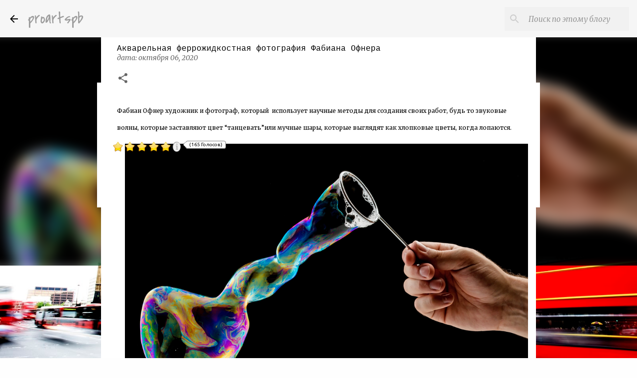

--- FILE ---
content_type: text/html; charset=utf-8
request_url: https://rating-widget.com/js/api/v2/rating/update.php?ratings=%5B%7B%22rid%22%3A%22168303914%22%2C%22type%22%3A%22star%22%2C%22rclass%22%3A%22blog-post%22%2C%22title%22%3A%22%5Cn%3Cdiv%20class%3D%5C%22snippet-container%20r-snippet-container%5C%22%3E%5Cn%3Cdiv%20class%3D%5C%22r-snippetized%5C%22%3E%5Cn%D0%91%D1%83%D0%BC%D0%B0%D0%B6%D0%BD%D1%8B%D0%B5%20%D1%81%D0%BA%D1%83%D0%BB%D1%8C%D0%BF%D1%82%D1%83%D1%80%D1%8B%20%D0%BA%D0%B0%D0%BD%D0%B0%D0%B4%D1%81%D0%BA%D0%BE%D0%B3%D0%BE%20%D1%85%D1%83%D0%B4%D0%BE%D0%B6%D0%BD%D0%B8%D0%BA%D0%B0%20%D0%9A%D0%B5%D0%BB%D0%B2%D0%B8%D0%BD%D0%B0%20%D0%9D%D0%B8%D0%BA%D0%BE%D0%BB%D1%81%D0%B0%20(Calvin%20Nicholls)%5Cn%3C%2Fdiv%3E%5Cn%3Cdiv%20class%3D%5C%22snippet-fade%20r-snippet-fade%20hidden%5C%22%3E%3C%2Fdiv%3E%5Cn%3C%2Fdiv%3E%5Cn%22%2C%22url%22%3A%22https%3A%2F%2Fwww.proartspb.ru%2F2020%2F10%2Fblog-post.html%22%2C%22img%22%3A%22%22%7D%5D&callback=RW.Com.callback1766318923813&v=2.1.7&sw=1280&sh=720&sd=24&uid=cce5d097d4c632ef2d3c96e64cc3c6c8&huid=497724&pcid=376668523455847455&by=laccount&et=1&source=blogger&url=https%3A%2F%2Fwww.proartspb.ru%2F2020%2F10%2Fblog-post.html&cguid=1766318923813
body_size: -324
content:
RW.Com.callback1766318923813({"success":true,"msg":"","data":{"updates":1}})

--- FILE ---
content_type: text/html; charset=utf-8
request_url: https://www.google.com/recaptcha/api2/aframe
body_size: 248
content:
<!DOCTYPE HTML><html><head><meta http-equiv="content-type" content="text/html; charset=UTF-8"></head><body><script nonce="zikGfVuMp-HvMTsT3lrPLw">/** Anti-fraud and anti-abuse applications only. See google.com/recaptcha */ try{var clients={'sodar':'https://pagead2.googlesyndication.com/pagead/sodar?'};window.addEventListener("message",function(a){try{if(a.source===window.parent){var b=JSON.parse(a.data);var c=clients[b['id']];if(c){var d=document.createElement('img');d.src=c+b['params']+'&rc='+(localStorage.getItem("rc::a")?sessionStorage.getItem("rc::b"):"");window.document.body.appendChild(d);sessionStorage.setItem("rc::e",parseInt(sessionStorage.getItem("rc::e")||0)+1);localStorage.setItem("rc::h",'1766318924333');}}}catch(b){}});window.parent.postMessage("_grecaptcha_ready", "*");}catch(b){}</script></body></html>

--- FILE ---
content_type: text/javascript; charset=utf-8
request_url: https://secure.rating-widget.com/js/external.min.js?ck=Y2025M11D21
body_size: 32846
content:
(function(undef){var
version="2.1.7",author="Vova Feldman",global=this,is_migrating=false;if(typeof(RW_Advanced_Options)==="undefined"){RW_Advanced_Options={};}
if(typeof(String.prototype.isEmpty)!=="function")
String.prototype.isEmpty=function(){return(this.length===0);};if(typeof(String.prototype.ltrim)!=="function")
String.prototype.ltrim=function(str)
{if(typeof(str)=="undefined")
str="\\s";return this.replace(new RegExp("^("+str+")+"),"");};if(typeof(String.prototype.rtrim)!=="function")
String.prototype.rtrim=function(str)
{if(typeof(str)=="undefined")
str="\\s";return this.replace(new RegExp("("+str+")+$"),"");};if(typeof(String.prototype.trim)!=="function")
String.prototype.trim=function(str){return this.ltrim(str).rtrim(str);};if(typeof(String.prototype.left)!=="function")
String.prototype.left=function(index){return this.substring(0,index);};if(typeof(String.prototype.right)!=="function")
String.prototype.right=function(index){return this.substring(index);};if(typeof(String.prototype.contains)!=="function")
String.prototype.contains=function(s){return(-1<this.indexOf(s));};if(typeof(String.prototype.startsWith)!=="function")
String.prototype.startsWith=function(s){return(0===this.indexOf(s));};if(typeof(String.prototype.endsWith)!=="function")
String.prototype.endsWith=function(s){return((this.length-s.length)===this.lastIndexOf(s));};if(typeof(String.prototype.ucfirst)!=="function")
String.prototype.ucfirst=function(){return(this.length==0?this:this.charAt(0).toUpperCase()+this.slice(1));};if(typeof(String.prototype.toInt)!=="function")
String.prototype.toInt=function(){return parseInt(this,10);};if(typeof(Array.prototype.indexOf)!=="function")
Array.prototype.indexOf=function(item){for(var i=0;i<this.length;i++){if(this[i]==item){return i;}}
return-1;};var emptyFunc=function(){};if(!window.console)console={};console.log=console.log||emptyFunc;console.warn=console.warn||emptyFunc;console.error=console.error||emptyFunc;console.info=console.info||emptyFunc;var doc=document,body=document.body,docElem=doc.documentElement,win=window,nav=navigator;var DUMMY_STR="DUMMY",UNDEF="undefined",EMPTY_PCID="00000000-0000-0000-0000-000000000000",svgXmlns='http://www.w3.org/2000/svg',EMPTY_OPTIONS={},HTTPS=location.href.match(/^https/i),LOCALHOST=false,DOMAIN='rating-widget.com',WWW=(HTTPS?'https://rating-widget.com/':'http://rating-widget.com/'),WWW_IMG=(HTTPS?'https://rating-widget.com/img/':'//img.rating-widget.com/'),WWW_JS=(HTTPS?'https://rating-widget.com/js/':'//js.rating-widget.com/'),WWW_CSS=(HTTPS?'https://rating-widget.com/css/':'//css.rating-widget.com/'),WWW_TMB=(HTTPS?'https://rating-widget.com/apps/thumb/':'http://tmb.rating-widget.com/'),_DOMAIN_REGEX=/^https?\:\/\/([^\/?#]+)(?:[\/?#]|$)/i;var is_IE=false,is_FF=false,is_CH=false,is_SF=false,is_OP=false;if(nav.userAgent)
{is_IE=(-1!=nav.userAgent.indexOf("MSIE"));is_FF=(-1!=nav.userAgent.indexOf("Firefox"));is_CH=(-1!=nav.userAgent.indexOf("Chrome"));is_SF=(-1!=nav.userAgent.indexOf("Safari"));is_OP=(-1!=nav.userAgent.indexOf("Opera"));}
global.RW=function()
{var goptions=null,ratings={},elements={},options={},coptions={},langs={en:true},themes={},render_options={},_isPremium=false,_plan='free',_isMobile=false,_showRecommendations=false,_showSponsoredRecommendations=false,_ratings={},_count=0,_recommendations=[],_resourceMonitor={data:false,resources:false,css:false,dcss:false},_timestamp=new Date(),_cookie,_identified=false,_initialized=false;var ratings_data=[];var load_call_num=0;var
_initTooltip=function()
{RW._tooltip=doc.createElement("span");RW._tooltip.style.display="none";RW._tooltip.className="rw-ui-tooltip";body.appendChild(RW._tooltip);},_isFlashInstalled=function()
{var SHOCKWAVE_FLASH="Shockwave Flash",SHOCKWAVE_FLASH_AX="ShockwaveFlash.ShockwaveFlash",FLASH_MIME_TYPE="application/x-shockwave-flash";var version=[0,0,0],d=null;if(RW._is(nav.plugins)&&typeof(nav.plugins[SHOCKWAVE_FLASH])=="object")
{d=nav.plugins[SHOCKWAVE_FLASH].description;if(d&&!(RW._is(nav.mimeTypes)&&nav.mimeTypes[FLASH_MIME_TYPE]&&!nav.mimeTypes[FLASH_MIME_TYPE].enabledPlugin))
{d=d.replace(/^.*\s+(\S+\s+\S+$)/,"$1");version[0]=parseInt(d.replace(/^(.*)\..*$/,"$1"),10);version[1]=parseInt(d.replace(/^.*\.(.*)\s.*$/,"$1"),10);version[2]=/[a-zA-Z]/.test(d)?parseInt(d.replace(/^.*[a-zA-Z]+(.*)$/,"$1"),10):0;return version;}}
else if(RW._is(win.ActiveXObject))
{try{var a=new ActiveXObject(SHOCKWAVE_FLASH_AX);if(a)
{d=a.GetVariable("$version");if(d)
{d=d.split(" ")[1].split(",");return[parseInt(d[0],10),parseInt(d[1],10),parseInt(d[2],10)];}}}
catch(e){}}
return false;},_rateCallback=function(res,urid)
{var rating=_ratings[urid];if(!RW._isNumeric(urid)||!RW._is(rating))
{RW._clearJS();return;}
if(!res.success)
RW._error(res.msg);rating.voteCompleted(res.success,res.data,res.msg);RW._clearJS();},_syncRatings=function()
{var chunk=[],chunks=[chunk],len=0,rlen,rating,img,flush_sync=(window.location.toString().indexOf('DBG=')>-1);for(var urid in _ratings)
{if(!flush_sync&&_ratings[urid].isSynced())
continue;if(false===_ratings[urid].getOption('forceSync')&&(_ratings[urid].getOption('readOnly')||false===_ratings[urid].getOption('sync')))
continue;rating={rid:_ratings[urid].rid.toString(),type:_ratings[urid].type,rclass:_ratings[urid].rclass.substring(0,64),title:_ratings[urid].title.substring(0,256),url:_ratings[urid].url.substring(0,512),img:_ratings[urid].img.substring(0,512)};rlen=rating.rid.length+
rating.type.length+
rating.rclass.length+
rating.title.length+
rating.url.length+
rating.img.length+'{rid:type:rclass:title:url:img:}'.length;if(len+rlen>RW.CALL_RATINGS_MAX_LEN)
{chunk=[];chunks.push(chunk);len=0;}
len+=rlen;chunk.push(rating);}
for(var i=0,len=chunks.length;i<len;i++)
if(chunks[i].length>0)
RW.Com.jsonp(RW._jsUrl('api/v2/rating/update.php'),{data:[{name:'ratings',value:encodeURIComponent(RW.JSON.stringify(chunks[i]))}],callback:RW._updateCallback});},_prefillMissing=function()
{for(var urid in _ratings)
if(''===_ratings[urid].title)
if(RW._isNotEmptyString(_ratings[urid].turid)&&(!_ratings[urid].turid.startsWith('t')||!RW._isNumeric(_ratings[urid].turid.substring(1))))
_ratings[urid].title=_ratings[urid].turid;var primary_rating=RW.getPrimaryRating();if(false!==primary_rating)
{if(''===primary_rating.title)
primary_rating.title=doc.title;if(''===primary_rating.img)
{var og_image=RW._getFirstByAttr('property','og:image','','meta',doc.head);if(RW._is(og_image))
primary_rating.img=og_image.getAttribute('content');}}},_renderRatings=function()
{for(var urid in _ratings)
_ratings[urid].render();if(RW._isFun(render_options.callback))
render_options.callback(_ratings);RW._clearJS();RW._invokeHook("RW_HOOK_READY");_prefillMissing();_syncRatings();},_isCssLoaded=function(id,z)
{var d=doc.createElement("div");d.id=id;d.style.position="relative";body.appendChild(d);var zIndex=parseFloat(RW._getStyle(d,'zIndex'));RW.remove(d);return(zIndex==z);},_isStaticCssLoaded=function()
{return _isCssLoaded('rw-css-loaded-flag',12358);},_isDynamicCssLoaded=function()
{return _isCssLoaded('rw-dcss-loaded-flag',12358);};return{MAX:5,MIN:1,LIKE_RATE:5,DISLIKE_RATE:0,MIN_STARS:1,MAX_STARS:20,CALL_RATINGS_MAX_LEN:1000,PREFIX:"rw",CUSTOM:"custom",_TYPE:{STRING:"string",BOOL:"boolean",NUM:"numeric",SIZE:"size",DIR:"dir",ALIGN_HOR:"hor",ALIGN_VER:"ver",RTYPE:"rating_type"},_DEF_STYLES:{STAR:"oxygen",NERO:"thumbs"},_DEF_FONT_SIZE:{TINY:"10px",SMALL:"12px",MEDIUM:"16px",LARGE:"20px"},_DEF_LINE_HEIGHT:{TINY:"12px",SMALL:"16px",MEDIUM:"20px",LARGE:"30px"},_TEXT_MAP:{STAR:['rateAwful','ratePoor','rateAverage','rateGood','rateExcellent'],NERO:['dislike','like']},TYPE:{STAR:"star",NERO:"nero"},SIZE:{TINY:"tiny",SMALL:"small",MEDIUM:"medium",LARGE:"large"},STYLE:{YELLOW:"yellow",RED:"red",GREEN:"green",BLUE:"blue",CUSTOM:"custom"},FREQUENCY:{ONCE:-1,UNLIMITED:0,DAILY:1,WEEKLY:7,MONTHLY:30,YEARLY:365},DIR:{LTR:"ltr",RTL:"rtl"},ID_LOCATION:{LSO:"lso",COOKIE:"cookie",STORAGE:"storage"},IDENTIFICATION:{DEVICE:"device",IP:"ip",ACCOUNT:"account",LOCAL_ACOUNT:"laccount"},ALIGN:{HOR:{LEFT:"left",CENTER:"center",RIGHT:"right"},VER:{TOP:"top",MIDDLE:"middle",BOTTOM:"bottom"}},site:{id:null,key:null,token:null,type:"website",category:"unknown",page:{url:window.location.toString()}},visitor:{id:null,gid:null,device:{id:EMPTY_PCID,type:'desktop',os:'other',browser:'other'},country:null,isFromEUCountry:null,identifyBy:"laccount",mobile:false},Ad:null,Sponsored:null,_tooltip:null,_defaultOptions:{lng:"en",url:'',img:'',title:'',type:"star",rclass:"",size:"small",theme:"",style:"",imgUrl:{ltr:"",rtl:""},isDummy:false,readOnly:false,sync:true,forceSync:false,reVote:true,frequency:-1,showInfo:true,showTooltip:true,showAverage:true,showReport:true,showRecommendations:false,hideRecommendations:false,showSponsored:false,showLoader:true,boost:{votes:0,rate:5},uarid:'0',mobile:{optimized:true,showTrigger:true},label:{background:'#FFFFFF',text:{star:{empty:'{{text.rateThis}}',normal:'{{text.rateThis}} ({{rating.votes}} {{text.votes}})',rated:'{{rating.votes}} {{text.votes}}'},nero:{empty:'{{text.rateThis}}',normal:'{{text.rateThis}}',rated:'{{rating.votes}} {{text.votes}}'}}},advanced:{star:{stars:5},nero:{showDislike:true,showLike:true,text:{like:{empty:'{{rating.likes}}',rated:'{{rating.likes}}'},dislike:{empty:'{{rating.dislikes}}',rated:'{{rating.dislikes}}'}}},font:{bold:false,italic:false,color:'#000000',size:"12px",type:'inherit',hover:{color:"#000000"}},layout:{dir:'ltr',align:{hor:'right',ver:"middle"},lineHeight:"16px"},text:{rateAwful:'Awful',ratePoor:'Poor',rateAverage:'Average',rateGood:'Good',rateExcellent:'Excellent',rateThis:'Rate this',like:'Like',dislike:'Dislike',vote:'Vote',votes:'Votes',thanks:'Thank You',outOf:'out of',weRecommend:'We Recommend'},css:{container:""}},beforeRate:null,afterRate:null},getClassOptions:function(c)
{return RW._is(coptions[c])?coptions[c]:EMPTY_OPTIONS;},getGlobalOptions:function()
{return RW._is(goptions)?goptions:EMPTY_OPTIONS;},getDefaultOptions:function()
{return this._defaultOptions;},_parseClassProperty:function(e,property,def)
{var className=e.className,prefix="rw-"+property+"-",start=className.indexOf(prefix);if(start<0)
return def;if(start>0)
{start=className.indexOf(" "+prefix);if(start<0)
return def;start++;}
var ret='';for(var i=start+prefix.length,len=className.length;i<len&&className.charAt(i)!=' ';i++)
ret+=className.charAt(i);return ret;},_parseAtrProperty:function(e,property,def)
{return e.hasAttribute('data-'+property)?e.getAttribute('data-'+property):def;},_getRatingId:function(pRating)
{var urid=RW._parseClassProperty(pRating,"urid",false);if(false===urid)
urid=RW._parseAtrProperty(pRating,"urid",false);if(false===urid)
urid=RW._parseClassProperty(pRating,"title",false);if(false===urid)
urid=RW._parseAtrProperty(pRating,"title",false);return RW._isNotEmptyString(urid)?urid.toLowerCase().trim():false;},init:function(pKey,pOptions,pVid,pToken)
{if(typeof(pKey)!=="object")
{pKey={uid:pKey,vid:pVid,token:pToken,options:pOptions,source:this.site.type,url:this.site.page.url,identifyBy:this.visitor.identifyBy};}
this._identify(pKey);goptions=this._isUndefinedOrNull(pKey.options)?{}:pKey.options;},_cookie:function()
{if(undef===_cookie)
_cookie=new RW.Cookie();return _cookie;},_identifyVisitor:function()
{if(RW.visitor.country)
{var country=(RW.visitor.country||'us').toUpperCase();if('UK'===country)
country='GB';RW.visitor.isFromEUCountry=(['AT','BE','BG','HR','CY','CZ','DK','EE','FI','FR','DE','GR','HU','IC','IE','IT','LV','LT','LU','MT','NL','NO','PL','PT','RO','SK','SI','ES','SE','GB'].indexOf(country)>=0);}
if(RW._isNumeric(RW.visitor.device.id))
_identified=true;},_generateDeviceID:function()
{return(new Date().getTime()-1389650400000).toString()+Math.random().toString().substr(2,6);},_startInit:function()
{if(_initialized)
return;_initialized=true;RW._invokeHook("RW_HOOK_INIT");if(typeof(RW_Async_Init)!==UNDEF&&RW._isFun(RW_Async_Init))
RW_Async_Init();},initRating:function(pURid,pOptions)
{if(this._is(options[pURid]))
delete options[pURid];options[pURid]=pOptions;},initClass:function(pClass,pOptions)
{if(this._is(coptions[pClass])){delete coptions[pClass];}
coptions[pClass]=pOptions;},render:function(pCallback,pOptimized,pContainer)
{if(is_migrating)
return;if(undef===pCallback)
pCallback={};var callback,unsafeCallback,optimized,container;if(!this._isNull(pCallback)&&typeof(pCallback)=="object")
{unsafeCallback=this._def(pCallback.callback,null);optimized=this._def(pCallback.optimized,true);container=this._def(pCallback.container,undef);}
else
{unsafeCallback=this._def(pCallback,null);optimized=this._def(pOptimized,true);container=this._def(pContainer,undef);}
callback=this._isFun(unsafeCallback)?function(){try{unsafeCallback.apply(this,Array.prototype.slice.call(arguments,0));}catch(e){debugger;console.error('ratingwidget: '+'Error during callback: '+e.message);}}:null;render_options.optimized=optimized;render_options.callback=callback;render_options.container=container;if(typeof(_rwq)!==typeof(undef))
{for(var i=0;i<_rwq.length;i++)
{if(!RW._isNotEmptyArray(_rwq[i]))
continue;if(undef===RW[_rwq[i][0]])
continue;if('_setRecommendations'===_rwq[i][0])
RW[_rwq[i][0]].apply(this,_rwq[i].slice(1));}}
var ratingElements=RW._getByClassName("rw-ui-container","*",container);if(optimized&&ratingElements.length===0)
{if(this._isFun(callback))
callback([]);return;}
var user={uid:RW.Uid,huid:RW.site.id},turid=0;_ratings={};_count=0;_resourceMonitor={data:false,resources:false,css:false,dcss:_isStaticCssLoaded()};if(ratingElements.length>0)
{_initTooltip();RW.RatingReport.init();if(!_resourceMonitor.css)
RW.Com.asyncCss(RW._cssUrl('widget/style.'+(LOCALHOST?'':(HTTPS?'secure.':'min.'))+'css'),{isLoaded:_isStaticCssLoaded,callback:function(){RW._resourceLoaded('css');}});}
var urids={},unique_encoded_urids=[];RW._foreach(ratingElements,function(rating){if(RW._Class.has(rating,'rw-no-render'))
return;var urid=RW._getRatingId(rating);if(!urid)
{urid='t'+turid;turid++;}
rating.setAttribute('data-urid',urid);urids[urid]=true;});for(var urid in urids)
{_ratings[urid]=new RW.Rating(urid,user,options[urid]);unique_encoded_urids.push(encodeURIComponent(urid));_count++;}
var data=[{name:'ids',value:RW.JSON.stringify(unique_encoded_urids)}];if(0<turid)
data.push({name:'url',value:encodeURIComponent(RW.site.page.url)});RW.Com.jsonp(RW._jsUrl('api/rating/get.php'),{data:data});},_isEqualImg:function(pImg1,pImg2)
{return(this._is(pImg1)&&this._is(pImg2)&&pImg1.ltr==pImg2.ltr&&pImg1.rtl==pImg2.rtl);},_keys:function(pObject)
{var keys=[];for(var p in pObject)
keys.push(p);return keys;},_clearJS:function()
{RW._foreach(RW._getByClassName("rw-js-container","div"),function(js){if(js.hasChildNodes())
{while(js.childNodes.length>0){js.removeChild(js.firstChild);}}});},_distroyRatings:function()
{for(var urid in _ratings)
{_ratings[urid].distroy();delete _ratings[urid];}},_resourceLoaded:function(r)
{_resourceMonitor[r]=true;if(_resourceMonitor.data&&_resourceMonitor.resources&&_resourceMonitor.css&&_resourceMonitor.dcss)
{_renderRatings();}},_getCallback:function(res)
{if(!res.success)
{this._distroyRatings();if(res.msg.indexOf('MAINTENANCE')==0)
console.warn('ratingwidget: '+res.msg)
else
RW._error(res.msg);return;}
_isPremium=!res.data.basic;_plan=res.data.plan;if(res.data.basic)
this.site.token=null;if(RW.IDENTIFICATION.IP===this.visitor.identifyBy&&!RW._isTrial()&&!RW._isProfessional())
{this.visitor.identifyBy=RW.IDENTIFICATION.LOCAL_ACOUNT;console.warn('ratingwidget: '+'IP visitor identification is not supported in your plan. Please upgrade to Professional (http://rating-widget.com/pricing/).');}
this.site.id=res.data.user.huid;this.Ad=new RW.Ads(res.data.ads);_showRecommendations=res.data.recommendations;_showSponsoredRecommendations=res.data.showSponsored;this.site.category=res.data.site.category;this.visitor.device.id=res.data.visitor.device.id;this.visitor.country=res.data.visitor.country;if(RW._is(res.data.visitor.id))
this.visitor.gid=res.data.visitor.id;RW._identifyVisitor();this.Sponsored=new RW.Rec();this.Sponsored.preload();this._foreach(_recommendations,function(widget){widget.postRender();});var ratings=res.data.ratings;for(var i=0,len=ratings.length;i<len;i++)
{if(undef!==ratings[i].turid)
{_ratings[ratings[i].urid]=_ratings[ratings[i].turid];delete _ratings[ratings[i].turid];_ratings[ratings[i].urid].turid=ratings[i].turid;}
_ratings[ratings[i].urid].initData(ratings[i]);}
if(RW._is(res.data.settings.site))
goptions=RW._extandObj(RW.getGlobalOptions(),res.data.settings.site);this._resourceLoaded('data');var resources={};var themes={};if(render_options.optimized)
{for(var urid in _ratings)
{resources=RW._extandObj(resources,_ratings[urid].getRequiredResources());}
for(var type in RW.TYPE)
if(resources[RW.TYPE[type]])
for(var size in resources[RW.TYPE[type]].theme)
for(var theme in resources[RW.TYPE[type]].theme[size])
themes[theme]=true;}
RW.Com.jsonp(RW._jsUrl('api/resources.js'),{data:(render_options.optimized?[{name:'lngs',value:RW._keys(resources.lng).join(',')},{name:'themes',value:RW._keys(themes).join(',')}]:[{name:"all",value:""}]),isStatic:true});if(render_options.optimized)
delete resources.lng;RW.Com.asyncCss(RW._cssUrl('widget/theme.css'),{data:[(!render_options.optimized?{name:'all',value:''}:{name:'data',value:encodeURIComponent(RW.JSON.stringify(resources))}),{name:'huid',value:RW.site.id}],isLoaded:_isDynamicCssLoaded,callback:function(){RW._resourceLoaded('dcss');}});},_updateCallback:function(res)
{},_resourceCallback:function(options)
{for(var c in coptions)
if(RW._is(coptions[c].imgUrl))
RW._addCustomImgStyle(coptions[c].imgUrl,[coptions[c].type],"class",c);for(var t in RWT)
if(RW._is(RWT[t].options.imgUrl))
RW._addCustomImgStyle(RWT[t].options.imgUrl,[RWT[t].options.type],"theme",t);_isMobile=(undef!==options&&true===options.isMobile);this.visitor.mobile=_isMobile;if(undef!==options&&undef!==options.device)
{this.visitor.device.type=options.device;this.visitor.device.os=options.os;this.visitor.device.browser=options.browser;}
this._resourceLoaded('resources');},_visitorLoadCallback:function(res)
{if(!res.success)
return;this.visitor.gid=res.data.visitor.id;},_rateCallback:function(res,urid)
{_rateCallback(res,urid);},_likeCallback:function(res,urid)
{_rateCallback(res,urid);},_identify:function(options)
{if(!this._isString(options.uid)||options.uid.length!==32)
this._error("Invalid site public-key.");else
this.site.key=options.uid.toLowerCase();if(this._is(options.vid))
{this._setVisitorID(options.vid);}
if(this._is(options.token))
{if(this._is(options.token.token)&&this._isString(options.token.token)&&options.token.token.length==32&&this._is(options.token.timestamp)&&this._isNumeric(options.token.timestamp))
{this.site.token={timestamp:options.token.timestamp,token:options.token.token};}}
if(this._is(options.huid))
{if(!this._isNumeric(options.huid)||parseInt(options.huid,10)<0)
this._error("Invalid site id.");else
this.site.id=parseInt(options.huid,10);}
this.site.type=(options.source||this.site.type).toLowerCase();this.site.page.url=this._def(options.url,this.site.page.url).toString();this.visitor.identifyBy=options.identifyBy||this.visitor.identifyBy;},_extandObj:function(obj,enricher)
{if(null==obj)
return this._cloneObj(enricher);if(null==enricher||"object"!=typeof(enricher))
return obj;for(var attr in enricher)
{if(enricher.hasOwnProperty(attr))
{if(!obj.hasOwnProperty(attr)){obj[attr]=this._cloneObj(enricher[attr]);}else{if('object'==typeof(obj[attr]))
{this._extandObj(obj[attr],enricher[attr]);}}}}
return obj;},_cloneObj:function(obj)
{if(null==obj||"object"!=typeof(obj))
return obj;var copy;if(RW._isArray(obj))
{copy=[];for(var i=0;i<obj.length;i++)
copy.push(obj[i]);}
else
{copy={};for(var attr in obj)
if(obj.hasOwnProperty(attr))
copy[attr]=this._cloneObj(obj[attr]);}
return copy;},obj2Uri:function(obj)
{return encodeURIComponent(JSON.stringify(obj)).replace(/!/g,'%21').replace(/'/g,'%27').replace(/\(/g,'%28').replace(/\)/g,'%29').replace(/\*/g,'%2A').replace(/%20/g,'+');},uri2obj:function(uri)
{return JSON.parse(decodeURIComponent(uri.replace(/\%21/g,'!').replace(/\%27/g,"'").replace(/\%28/g,'(').replace(/\%29/g,')').replace(/\%2A/g,'*').replace(/\+/g,'%20')));},getPrimaryRating:function()
{if(0==_count)
return false;if(1==_count)
return _ratings[RW._keys(_ratings)[0]];var primaryCount=0,rclass,primary=false;for(var urid in _ratings)
{var rating=_ratings[urid];if(rating.getOption('readOnly')){continue;}
rclass=rating.getOption('rclass');if('page'===rclass||'blog-post'===rclass||'front-post'===rclass||'product'===rclass)
{primary=rating;primaryCount++;}
if(primaryCount>1)
return false;}
return primary;},getRating:function(pURid)
{return(!RW._isNumeric(pURid)||!RW._is(_ratings[pURid]))?undef:_ratings[pURid];},getRatings:function()
{return _ratings;},getTopRatedWidgets:function()
{return _recommendations;},_getClassOptions:function(pClass)
{if(this._is(coptions[pClass])){return coptions[pClass];}else{return false;}},_getThemeOptions:function(pTheme)
{if(this._is(RWT[pTheme])&&this._is(RWT[pTheme])){return RWT[pTheme].options;}else{return false;}},_addCustomImgStyle:function(pImgUrl,pTypes,pProperty,pPropertyValue)
{var style_identifier="rw_"+pProperty+"_"+pPropertyValue+"_custom_style",identifier_class=".rw-"+pProperty+"-"+pPropertyValue;var stylesheet=RW._getById(style_identifier);if(RW._is(stylesheet)){stylesheet.parentNode.removeChild(stylesheet);}
stylesheet=doc.createElement("style");stylesheet.type="text/css";stylesheet.rel="stylesheet";stylesheet.id=style_identifier;doc.getElementsByTagName("head")[0].appendChild(stylesheet);var style_text="";for(var i=0,len=pTypes.length;i<len;i++)
{style_text+=(pTypes[i]==RW.TYPE.STAR)?(identifier_class+".rw-ui-star.rw-ui-container.rw-style-custom .rw-ui-stars li { background-image: url('"+pImgUrl.ltr+"'); }\n"+
identifier_class+".rw-rtl.rw-ui-star.rw-ui-container.rw-style-custom .rw-ui-stars li { background-image: url('"+pImgUrl.rtl+"'); }\n"):(identifier_class+".rw-ui-nero.rw-ui-container.rw-style-custom .rw-ui-like-icon,\n"+
identifier_class+".rw-ui-nero.rw-ui-container.rw-style-custom .rw-ui-dislike-icon\n"+"{ background-image: url('"+pImgUrl.ltr+"'); }"+
identifier_class+".rw-rtl.rw-ui-nero.rw-ui-container.rw-style-custom .rw-ui-like-icon,\n"+
identifier_class+".rw-rtl.rw-ui-nero.rw-ui-container.rw-style-custom .rw-ui-dislike-icon\n"+"{ background-image: url('"+pImgUrl.rtl+"'); }");}
if(stylesheet.styleSheet){stylesheet.styleSheet.cssText=style_text;}else{var cssTextNode=doc.createTextNode(style_text);stylesheet.appendChild(cssTextNode);}},_def:function(pValue,pDefault,pType,pNull)
{if(!this._is(pValue)||(this._is(pNull)&&pValue===pNull)||(this._is(pType)&&((pType==this._TYPE.BOOL&&!this._isBoolean(pValue))||(pType==this._TYPE.NUM&&!this._isNumeric(pValue))||(pType==this._TYPE.STRING&&!this._isString(pValue))||(pType==this._TYPE.SIZE&&!this._isSize(pValue))||(pType==this._TYPE.DIR&&!this._isDir(pValue))||(pType==this._TYPE.ALIGN_HOR&&!this._isHorAlign(pValue))||(pType==this._TYPE.ALIGN_VER&&!this._isVerAlign(pValue))||(pType==this._TYPE.RTYPE&&!this._isRatingType(pValue)))))
{return pDefault;}
return pValue;},_get:function(s,containers)
{var ss=s.split(' ');if(!RW._isArray(containers))
containers=[containers];for(var i=0,len=ss.length;i<len;i++)
{containers=this._getSimple(ss[i],containers);if(null==containers)
return null;}
return containers;},_getSimple:function(s,containers)
{var
special='.#',id=false,classes=[],tag='*',token='',cur_type='tag',prev_type=false,new_token=false;if(!RW._isArray(containers))
containers=[containers];for(var i=0,len_i=s.length;i<len_i+1;i++)
{if(len_i===i)
{prev_type=cur_type;new_token=true;}
else
{switch(s[i])
{case'#':prev_type=cur_type;cur_type='id';new_token=true;break;case'.':prev_type=cur_type;cur_type='class';new_token=true;break;default:token+=s[i];new_token=false;break;}}
if(new_token&&!token.isEmpty())
{switch(prev_type)
{case'id':id=token;break;case'class':classes.push(token);break;case'tag':tag=token;break;}
token='';}}
var elements=[];if(false!==id)
{var item=RW._getById(id);if(item)
elements=[item];}
else if(0<classes.length)
for(var j=0,len=containers.length;j<len;j++)
elements=elements.concat(this._getByClassName(classes,tag,containers[j]));else
for(var j=0,len=containers.length;j<len;j++)
elements=elements.concat(this._getByTagName(tag,containers));return(0<elements.length)?elements:null;},_getFirst:function(selector,container)
{var elements=this._get(selector,container);return(elements&&elements.length>0?elements[0]:null);},_getById:function(id)
{return doc.getElementById(id);},_getByTagName:function(pTag,pContainer)
{pContainer=pContainer||doc;return pContainer.getElementsByTagName(pTag);},_getFirstByTagName:function(pTag,pContainer)
{var elements=this._getByTagName(pTag,pContainer);return(elements.length>0?elements[0]:null);},_getFirstByClassName:function(pClassName,pTag,pContainer)
{var elements=this._getByClassName(pClassName,pTag,pContainer);return(elements.length>0?elements[0]:null);},_getByClassName:function(pClassName,pTag,pContainer)
{if(RW._isString(pClassName))
pClassName=[pClassName];var filtered=[];for(var i=0,len=pClassName.length;i<len;i++)
{pClassName[i]=pClassName[i].trim();if(!pClassName[i].isEmpty())
filtered.push(pClassName[i]);}
var elm=pContainer||doc,tag=pTag||"*",elements=(tag=="*"&&elm.all)?elm.all:elm.getElementsByTagName(tag);if(0===filtered.length)
return elements;return this._filterElements(elements,function(e){return RW._Class.has(e,filtered);});},_getFirstByAttr:function(pAttrName,pAttrVal,pClassName,pTag,pContainer)
{var elements=this._getByAttr(pAttrName,pAttrVal,pClassName,pTag,pContainer);return(elements.length>0?elements[0]:null);},_getByAttr:function(pAttrName,pAttrVal,pClassName,pTag,pContainer)
{pClassName=pClassName||'';var elements=this._getByClassName(pClassName,pTag,pContainer);return this._filterElements(elements,function(e){return(RW._hasAttr(e,pAttrName)&&(''===pAttrVal||pAttrVal==e.getAttribute(pAttrName)));});},_hasAttr:function(e,name)
{if(e.hasAttribute)
return e.hasAttribute(name);var a=e.getAttribute(name);return!(null===a||''===a);},_typeOf:function(value)
{var s=typeof(value);if(s=='object')
{if(value)
{if(value instanceof Array||(!(value instanceof Object)&&(Object.prototype.toString.call((value))=='[object Array]')||typeof(value.length)=='number'&&typeof(value.splice)!=UNDEF&&typeof(value.propertyIsEnumerable)!=UNDEF&&!value.propertyIsEnumerable('splice')))
{return'array';}
if(!(value instanceof Object)&&(Object.prototype.toString.call((value))=='[object Function]'||typeof(value.call)!=UNDEF&&typeof(value.propertyIsEnumerable)!=UNDEF&&!value.propertyIsEnumerable('call')))
{return'function';}}
else
{return'null';}}else if(s=='function'&&typeof(value.call)==UNDEF){return'object';}
return s;},_isDefined:function(p)
{return(typeof(p)!=UNDEF);},_isNull:function(p)
{return(p===null);},_is:function(p)
{return(p!=null);},_isUndefinedOrNull:function(p)
{return(p==null);},_isString:function(p)
{return(typeof(p)=="string");},_isBoolean:function(p)
{return(typeof(p)=="boolean");},_isNumber:function(p)
{return(typeof(p)=="number");},_isNumeric:function(p)
{return!isNaN(parseFloat(p));},_isRatingType:function(p)
{return(this._isString(p)&&(p==this.TYPE.STAR||p==this.TYPE.NERO));},_isSize:function(p)
{return(this._isString(p)&&(p==this.SIZE.SMALL||p==this.SIZE.MEDIUM||p==this.SIZE.LARGE));},_isDir:function(p)
{return(this._isString(p)&&(p==this.DIR.LTR||p==this.DIR.RTL));},_isHorAlign:function(p)
{return(this._isString(p)&&(p==this.ALIGN.HOR.LEFT||p==this.ALIGN.HOR.CENTER||p==this.ALIGN.HOR.RIGHT));},_isVerAlign:function(p)
{return(this._isString(p)&&(p==this.ALIGN.VER.TOP||p==this.ALIGN.VER.MIDDLE||p==this.ALIGN.VER.BOTTOM));},_isArray:function(p)
{return(this._is(p)&&this._typeOf(p)=="array");},_isNotEmptyArray:function(p)
{return(this._isArray(p)&&p.length>0);},_isNotEmptyString:function(p)
{return(RW._isString(p)&&!p.isEmpty());},_isFun:function(p)
{return(this._typeOf(p)=="function");},_error:function(pMessage)
{debugger;console.error('ratingwidget: '+pMessage);throw('ratingwidget: '+pMessage);},_guid:function()
{var date=new Date();return date.getTime();},_getStyle:function(pElement,pProperty)
{var s=undef;if(RW._is(pElement.currentStyle))
{pProperty=pProperty.replace(/\-(\w)/g,function(strMatch,p1){return p1.toUpperCase();});s=pElement.currentStyle;}
else if(window.getComputedStyle)
{s=doc.defaultView.getComputedStyle(pElement,null);}
return(s!==undef)?s[pProperty]:s;},_filterElements:function(pItems,pPredicate,pCallback)
{var has_callback=this._isFun(pCallback);var filtered=[];for(var i=0,length=pItems.length;i<length;i++)
{if(pPredicate(pItems[i]))
{if(has_callback){filtered.push(pCallback(pItems[i]));}else{filtered.push(pItems[i]);}}}
return filtered;},_foreach:function(enumerable,callback)
{if(!RW._is(enumerable))
return;for(var i=0,l=enumerable.length;i<l;i++){callback(enumerable[i],i);}},_isTrial:function()
{return('trial'===_plan);},_isFree:function()
{return!_isPremium;},_isPaid:function()
{return _isPremium;},_isProfessional:function()
{return('premium'===_plan||'professional'===_plan||'business'===_plan);},_isPremium:function()
{return _isPremium;},_isMobile:function()
{return _isMobile;},_showRecommendations:function()
{return _showRecommendations;},_showSponsoredRecommendations:function()
{return _showSponsoredRecommendations;},_monetizeTopRated:function()
{return(LOCALHOST||RW.getDomain().endsWith('pravda-tv.ru'));},_invokeHook:function(pHook)
{if(eval('typeof('+pHook+') !== UNDEF')){eval('pHook = '+pHook);if(RW._isArray(pHook))
{for(var h=0,h_len=pHook.length;h<h_len;h++)
{if(typeof(pHook[h])!==UNDEF&&RW._isFun(pHook[h]))
{try
{pHook[h]();}
catch(err)
{RW._error(err);}}}}}},_sum:function(values)
{var sum=0;for(var i=0;i<values.length;i++)
sum+=values[i];return sum;},_url:function(path)
{return WWW+path.ltrim('/');},_tmbUrl:function(src,width,height)
{return WWW_TMB+'?zc=1&w='+width+'&h='+height+'&src='+encodeURIComponent(src);},_imgUrl:function(path)
{return WWW_IMG+path.ltrim('/');},_jsUrl:function(path)
{return WWW_JS+path.ltrim('/');},_cssUrl:function(path)
{return WWW_CSS+path.ltrim('/');},_setAttr:function(e,a,v)
{if(this._isString(a))
{e.setAttribute(a,v);}
else
{for(var p in a)
e.setAttribute(p,a[p]);}
return e;},_setVisitorID:function(id,global)
{global=global||false;if(!this._isNumeric(id)||parseInt(id,10)<0)
this._error("Invalid visitor id.");else
this.visitor[global?'gid':'id']=parseInt(id,10);},iterate:function(callback,object,params)
{if(!RW._isArray(object))
return callback.apply(RW._Class,[object].concat(params));var res;for(var i=0,len=object.length;i<len;i++)
res=callback.apply(RW._Class,[object[i]].concat(params));return res;},width:function(e)
{return e.getBoundingClientRect().width;},height:function(e)
{return e.getBoundingClientRect().height;},docOffset:function()
{return{top:win.pageYOffset||docElem.scrollTop,left:win.pageXOffset||docElem.scrollLeft};},browserWidth:function()
{return Math.max(this.width(body),this.width(doc.documentElement));},offset:function(e)
{var rec=e.getBoundingClientRect(),docOffset=this.docOffset(),clientTop=docElem.clientTop||body.clientTop||0,clientLeft=docElem.clientLeft||body.clientLeft||0,margin={top:0,left:0};var bodyPosition=RW._getStyle(body,'position')||'',htmlPosition=RW._getStyle(docElem,'position')||'',isRelativeBody=('absolute'===bodyPosition||'fixed'===bodyPosition||'relative'===bodyPosition),isRelativeHtml=('absolute'===htmlPosition||'fixed'===htmlPosition||'relative'===htmlPosition),bodyMargin={top:(parseFloat(RW._getStyle(body,'marginTop'))||0),left:(parseFloat(RW._getStyle(body,'marginLeft'))||0)},htmlMargin={top:(parseFloat(RW._getStyle(docElem,'marginTop'))||0),left:(parseFloat(RW._getStyle(docElem,'marginLeft'))||0)};if(isRelativeBody||isRelativeHtml)
{if(isRelativeBody)
{margin.top+=bodyMargin.top;margin.left+=bodyMargin.left;}
if(isRelativeBody||isRelativeHtml)
{margin.top+=htmlMargin.top;margin.left+=htmlMargin.left;}}
return{top:rec.top+docOffset.top-clientTop-margin.top,left:rec.left+docOffset.left-clientLeft-margin.left};},hide:function(e)
{e.style.display='none';},show:function(e,show)
{show=RW._is(show)?show:true;if(false===show)
RW.hide(e);else
e.style.display='';},remove:function(e)
{if(!RW._is(e))
return;e.parentNode.removeChild(e);},isVisible:function(e)
{if(!RW._is(e)||RW._getStyle(e,'display')=='none')
return false;var rect=e.getBoundingClientRect();return(rect.top!==0||rect.left!==0||rect.bottom!==0||rect.right!==0);},getDomain:function(url)
{var matches=(url||window.location.toString()).match(_DOMAIN_REGEX);return matches&&matches[1];},attachEvent:function(element,name,handler)
{if(element.addEventListener)
element.addEventListener(name,handler,true);else if(element.attachEvent)
element.attachEvent('on'+name,handler);},_setRecommendations:function(data)
{var widgets=RW._getByAttr('data-id',data.id,'rw-ui-recommendations');if(0===widgets.length)
return;var toprated=new RW.TopRated.Widget(widgets,data);_recommendations.push(toprated);toprated.render();},prependChild:function(parent,node)
{if(0===parent.children.length)
parent.appendChild(node);return RW.insertBefore(node,parent.firstChild);},insertBefore:function(newNode,existingNode)
{existingNode.parentNode.insertBefore(newNode,existingNode);},insertAfter:function(newNode,existingNode)
{if(null!==existingNode.nextSibling)
existingNode.parentNode.insertBefore(newNode,existingNode.nextSibling);else
existingNode.parentNode.appendChild(newNode);},getFirstNode:function(parent)
{var n=parent.firstChild;while(n.nodeType!=1)
n=n.nextSibling;return n;},mouseOut:function(element,f)
{RW.attachEvent(element,'mouseout',function(event){var e=event.toElement||event.relatedTarget;if(!RW._is(e)||e==this||e.parentNode==this)
return;f.apply(element,[event]);});},_renderPoweredBy:function(url,prefix)
{prefix=prefix||'Powered by';return'<div class="rw-ui-poweredby">\
    '+prefix+' <a href="'+url+'" target="_blank" rel="nofollow"><em></em> <b>Rating</b><i>Widget</i></a>\
</div>';},executeWhen:function(predicate,callback,iteration)
{if(predicate())
return callback();setTimeout(function(){RW.executeWhen(predicate,callback,iteration);},iteration);},isConnected:function()
{return this._is(this.visitor.gid);},optIn:function()
{RW.Com.jsonp(RW._jsUrl('api/cookies.php'),{data:[{name:'optin',value:true}]});},_optInCallback:function(deviceID){RW.visitor.device.id=deviceID;},optOut:function(expirationDays)
{RW.Com.jsonp(RW._jsUrl('api/cookies.php'),{data:[{name:'days',value:expirationDays},{name:'optin',value:false}]});},shouldConnect:function()
{return((RW.IDENTIFICATION.ACCOUNT===RW.visitor.identifyBy)&&!RW.isConnected());},connectUrl:function()
{return RW._url('/action/widget/visitor/signin/facebook.php?site_id='+this.site.id);},isLocalhost:function()
{return LOCALHOST;},elapsedTime:function()
{return Math.round((new Date().getTime()-_timestamp.getTime())/1000);},isLocalizedNumbers:function(lng)
{return RW._is(RWL[lng].numbers);},localizeNumber:function(n,lng)
{if(!this.isLocalizedNumbers(lng))
return n;var loc='';n=n.toString();for(var i=0;i<n.length;i++)
loc+=isNaN(n[i])?n[i]:RWL[lng].numbers[n[i]];return loc;}};}();RW.Com=function()
{var
_getStylesheetElement=function(url)
{var s=doc.createElement("link");s.type="text/css";s.rel="stylesheet";s.href=url;s.media="screen";return s;},_fingerprint='',_callbacks={},_getCallbackName=function()
{return'callback'+RW._guid();};if(RW._isNotEmptyString(window.navigator.platform))
_fingerprint+=window.navigator.platform[0];if(RW._isNotEmptyString(window.navigator.appCodeName))
_fingerprint+=window.navigator.appCodeName[0];if(RW._isNotEmptyString(window.navigator.appName))
_fingerprint+=window.navigator.appName[0];if(RW._isNotEmptyString(window.navigator.product))
_fingerprint+=window.navigator.product[0];if(RW._isNotEmptyString(window.navigator.vendor))
_fingerprint+=window.navigator.vendor[0];if(RW._isNotEmptyString(window.navigator.userAgent))
_fingerprint+=window.navigator.userAgent[0]+window.navigator.userAgent[window.navigator.userAgent.length-1];return{toQueryString:function(data)
{var q='';for(var i=0,len=data.length;i<len;i++)
q+=((i>0)?"&":"")+data[i].name+"="+data[i].value;return q;},toNameValue:function(map)
{var data=[];for(var key in map)
data.push({name:key,value:map[key]});return data;},fromNameValue:function(arr)
{var data={};for(var idx in arr){if(arr.hasOwnProperty(idx)){var nameValuePair=arr[idx];data[nameValuePair.name]=nameValuePair.value;}}
return data;},getUrl:function(url,data)
{if(data.length>0)
url+=((url.indexOf("?")+1)?"&":"?");return url+this.toQueryString(data);},asyncCss:function(url,options)
{options=RW._extandObj(options,{cycle:50,timeout:5000,data:[],callback:null,success:null,failure:null,isLoaded:null});if(null!==options.isLoaded&&options.isLoaded())
{if(null!==options.success)
options.success();if(null!==options.callback)
options.callback();return;}
options.data.push({name:"v",value:version});var head=RW._getFirstByTagName("head"),stylesheet=_getStylesheetElement(this.getUrl(url,options.data));head.appendChild(stylesheet);var con=doc.createElement("div");body.appendChild(con);con.innerHTML='<i class="rw-action-loader" style="position: fixed; top: -1000px;"></i>';if(null===options.isLoaded)
return;if(null===options.callback&&null===options.success&&null===options.failure)
return;var checkIfCssReady=function()
{options.timeout-=options.cycle;if(options.isLoaded())
{if(null!==options.success)
options.success();if(null!==options.callback)
options.callback();}
else
{if(options.timeout>0)
{setTimeout(checkIfCssReady,options.cycle);}
else
{console.warn('Async stylesheet include timeouted.');if(null!==options.failure)
options.failure();if(null!==options.callback)
options.callback();}}};setTimeout(checkIfCssReady,options.cycle);},enrichRequest:function(data,isStatic)
{data.push({name:"v",value:version});data.push({name:"sw",value:screen.width});data.push({name:"sh",value:screen.height});data.push({name:"sd",value:screen.pixelDepth});data.push({name:"uid",value:RW.site.key});if(RW._is(RW.site.id))
data.push({name:"huid",value:RW.site.id});if(isStatic)
{data.push({name:"fp",value:_fingerprint});}
else
{if(RW.visitor.device.id!==EMPTY_PCID)
data.push({name:"pcid",value:RW.visitor.device.id});data.push({name:"by",value:RW.visitor.identifyBy});data.push({name:"et",value:RW.elapsedTime()});if(RW._is(RW.visitor.id))
{var vid_exist=false;for(i=0,len=data.length;i<len;i++){if(data[i].name=="vid"){vid_exist=true;break;}}
if(!vid_exist){data.push({name:"vid",value:RW.visitor.id});}}
if(RW._is(RW.visitor.gid))
data.push({name:"vgid",value:RW.visitor.gid});if(RW._is(RW.site.token))
{data.push({name:"token",value:RW.site.token.token});data.push({name:"timestamp",value:RW.site.token.timestamp});}
data.push({name:"source",value:encodeURIComponent(RW.site.type)});data.push({name:"url",value:encodeURIComponent(RW.site.page.url)});data.push({name:"cguid",value:RW._guid()});}},addDailyCache:function(data)
{var d=new Date();data.push({name:'ck',value:"Y"+d.getFullYear()+"M"+d.getMonth()+"D"+d.getDate()});},appendJS:function(url,data)
{var s=doc.createElement("script");s.charset="utf-8";s.src=this.getUrl(url,data);var c=RW._getFirstByClassName("rw-js-container","div");if(null===c)
c=RW._getFirstByTagName("head");c.appendChild(s);},asyncJS:function(url,options)
{options=RW._extandObj(options,{data:[],isStatic:false,dailyCache:false});this.enrichRequest(options.data,options.isStatic);if(options.dailyCache)
this.addDailyCache(options.data);this.appendJS(url,options.data);},jsonp:function(url,options)
{options=RW._extandObj(options,{data:[],isStatic:false,dailyCache:false,callback:null,success:null,failure:null});if(null!=options.callback)
{var name=_getCallbackName();RW.Com[name]=function()
{options.callback.apply(this,arguments);setTimeout(function(){delete RW.Com[name];},50)};options.data.push({name:'callback',value:'RW.Com.'+name});}
this.enrichRequest(options.data,options.isStatic);if(options.dailyCache)
this.addDailyCache(options.data);this.appendJS(url,options.data);}};}();RW.JSON=function(){var cx=/[\u0000\u00ad\u0600-\u0604\u070f\u17b4\u17b5\u200c-\u200f\u2028-\u202f\u2060-\u206f\ufeff\ufff0-\uffff]/g,escapable=/[\\\"\x00-\x1f\x7f-\x9f\u00ad\u0600-\u0604\u070f\u17b4\u17b5\u200c-\u200f\u2028-\u202f\u2060-\u206f\ufeff\ufff0-\uffff]/g,gap,indent,meta={'\b':'\\b','\t':'\\t','\n':'\\n','\f':'\\f','\r':'\\r','"':'\\"','\\':'\\\\'},rep;var quote=function(string)
{escapable.lastIndex=0;return escapable.test(string)?'"'+string.replace(escapable,function(a){var c=meta[a];return typeof c==='string'?c:'\\u'+('0000'+a.charCodeAt(0).toString(16)).slice(-4);})+'"':'"'+string+'"';};var str=function(key,holder)
{var i,k,v,length,mind=gap,partial,value=holder[key];switch(typeof value){case'string':return quote(value);case'number':return isFinite(value)?String(value):'null';case'boolean':case'null':return String(value);case'object':if(!value){return'null';}
gap+=indent;partial=[];if(Object.prototype.toString.apply(value)==='[object Array]')
{length=value.length;for(i=0;i<length;i+=1){partial[i]=str(i,value)||'null';}
v=partial.length===0?'[]':gap?'[\n'+gap+
partial.join(',\n'+gap)+'\n'+
mind+']':'['+partial.join(',')+']';gap=mind;return v;}
for(k in value){if(Object.hasOwnProperty.call(value,k)){v=str(k,value);if(v){partial.push(quote(k)+(gap?': ':':')+v);}}}
v=partial.length===0?'{}':gap?'{\n'+gap+partial.join(',\n'+gap)+'\n'+
mind+'}':'{'+partial.join(',')+'}';gap=mind;return v;}};return{stringify:function(value)
{return str('',{'':value});}};}();RW.Cookie=function(domain,undef)
{var
_test,_expireDate=new Date(),_optionsString='; path=/'+(RW._isString(domain)?'; domain='+domain:'');_expireDate.setTime(_expireDate.getTime()+(2*365*24*60*60*1000));var
_neverExpire='; expires='+_expireDate.toGMTString(),_deleteExpire='; expires=Thu, 01 Jan 1970 00:00:01 GMT';var
_parseCookies=function()
{var cookies={},i,pair,name,value,separated=document.cookie.split(';'),unparsedValue;for(i=0;i<separated.length;i=i+1)
{pair=separated[i].split('=');name=pair[0].replace(/^\s*/,'').replace(/\s*$/,'');try
{value=decodeURIComponent(pair[1]);}
catch(e1)
{value=pair[1];}
try
{unparsedValue=value;value=JSON.parse(value);}
catch(e2)
{value=unparsedValue;}
cookies[name]=value;}
return cookies;},_get=function(key,def)
{var cookies=_parseCookies();return(cookies[key]!==undef)?cookies[key]:def;},_set=function(key,val,expirationDays)
{var expiration=_neverExpire;if(undef!==expirationDays)
{var expirationDate=new Date();expirationDate.setTime(expirationDate.getTime()+(expirationDays*24*60*60*1000));expiration='; expires='+expirationDate.toGMTString();}
document.cookie=key+'='+encodeURIComponent(RW._isString(val)?val:JSON.stringify(val))+_optionsString+expiration;},_del=function(key)
{document.cookie=key+'='+_optionsString+_deleteExpire;};return{test:function()
{if(undef===_test)
{var key='test',val='data';_set(key,val);if(val!==_get(key))
{_test=false;}
else
{_del(key);_test=true;}}
return _test;},get:function(key,def)
{if(!this.test())
return def;return _get(key,def);},set:function(key,val,expirationDays)
{if(!this.test())
return;_set(key,val,expirationDays);},del:function(key)
{if(!this.test())
return;_del(key);},contains:function(key)
{if(!this.test())
return false;var cookies=_parseCookies();return(cookies[key]!==undef);}};};var hasStorage=(function()
{try
{localStorage.setItem('t','t');localStorage.removeItem('t');return true;}
catch(e)
{return false;}}());if(undef!==hasStorage)
{RW.Storage=function(undef)
{return{get:function(key,def)
{if(null==localStorage.getItem(key))
return def;try
{return JSON.parse(localStorage.getItem(key));}
catch(e)
{this.removeItem(key);return def;}},set:function(key,val)
{localStorage.setItem(key,JSON.stringify(val));},del:function(key)
{localStorage.removeItem(key);},contains:function(key)
{return(null!==localStorage.getItem(key));}};}();}
else
{RW.Storage=new RW.Cookie();if(!RW.Storage.test())
{RW.Storage=function(undef)
{var _s={};return{get:function(key,def)
{return this.contains(key)?_s[key]:def;},set:function(key,val)
{_s[key]=val;},del:function(key)
{delete _s[key];},contains:function(key)
{return(undef!==_s[key]);}};}();}}
RW.Ads=function(options,undef)
{if(RW.Ads.prototype._singletonInstance)
return RW.Ads.prototype._singletonInstance;RW.Ads.prototype._singletonInstance=this;var
$=this,_rwCookie=new RW.Cookie(DOMAIN),_SHOW_ADS_COOKIE='ads',_EXCLUDE_PAGE_ADS='rw-ads-pages',_options=RW._extandObj(options,{width:468,height:60,html:'',tag:''});var _getCache,_cache=true,_cleanCache=function()
{_getCache=undef;};$.stopCaching=function()
{_cache=false;};$.get=function()
{if(undef===_getCache||!_cache)
{if(_options.tag.isEmpty())
_getCache=false;else if(RW._isPremium())
_getCache=false;else if(!this.isShowOnPage())
_getCache=false;else
_getCache=_options;}
return _getCache;};$.isShowOnPage=function()
{var pages=RW.Storage.get(_EXCLUDE_PAGE_ADS,[]),url=RW.site.page.url.toLowerCase();for(var i=0,len=pages.length;i<len;i++)
{if(pages[i]===url)
return false;}
return true;};$.setHideOnPage=function()
{var pages=RW.Storage.get(_EXCLUDE_PAGE_ADS,[]);pages.push(RW.site.page.url.toLowerCase());RW.Storage.set(_EXCLUDE_PAGE_ADS,pages);_cleanCache();};$.setShowOnPage=function()
{var pages=RW.Storage.get(_EXCLUDE_PAGE_ADS,[]),url=RW.site.page.url.toLowerCase(),filtered=[];for(var i=0,len=pages.length;i<len;i++)
{if(pages[i]!==url)
filtered.push(pages[i]);}
RW.Storage.set(_EXCLUDE_PAGE_ADS,filtered);_cleanCache();};$.toggleShowOnPage=function(show)
{if(undef===show)
show=!$.isShowOnPage();if(show)
$.setShowOnPage();else
$.setHideOnPage();return show;};$.isOptIn=function()
{return _rwCookie.get(_SHOW_ADS_COOKIE,true);};$.optOut=function()
{_rwCookie.set(_SHOW_ADS_COOKIE,false);};$.optIn=function()
{_rwCookie.set(_SHOW_ADS_COOKIE,true);};};RW.Rec=function(options,undef)
{if(RW.Rec.prototype._singletonInstance)
return RW.Rec.prototype._singletonInstance;RW.Rec.prototype._singletonInstance=this;var
$=this;var
_dataCache,_inProcess=false,_requestOptionsCache,_cleanCache=function()
{_dataCache=undef;},_pickRndItemsSlice=function(limit)
{if(!RW._is(_dataCache)||!RW._isArray(_dataCache.recs)||0===_dataCache.recs.length)
return false;if(limit>=_dataCache.recs.length)
return _dataCache.recs;var start=Math.floor(Math.random()*(_dataCache.recs.length-(limit-1))),end=start+limit;return _dataCache.recs.slice(start,end);},_pickUnclicked=function(limit)
{if(!RW._is(_dataCache)||!RW._isArray(_dataCache.recs)||0===_dataCache.recs.length)
return false;if(limit>=_dataCache.recs.length)
return _dataCache.recs;if(!RW.Storage.contains('sponsored_clicks'))
return _dataCache.recs.slice(0,limit);var clicked=RW.Storage.get('sponsored_clicks'),ordered=[];for(var i=0,len=_dataCache.recs.length;i<len;i++)
if(true!==clicked[_dataCache.recs[i].id])
ordered.push(_dataCache.recs[i]);for(var i=0,len=_dataCache.recs.length;i<len;i++)
if(true===clicked[_dataCache.recs[i].id])
ordered.push(_dataCache.recs[i]);return ordered.slice(0,limit);},_isLoaded=function()
{return(undef!==_dataCache&&!_inProcess);},_enrichDomain=function(data)
{if(!RW._is(data)||!RW._isArray(data.recs)||0===data.recs.length)
return data;for(var i=0;i<data.recs.length;i++)
data.recs[i].domain=RW.getDomain(data.recs[i].url);},_toTopRatedItems=function(data)
{var items=[];RW._foreach(data,function(item,i){items.push({site:{id:item.partner_id,domain:item.domain,category:item.category_id},page:{externalID:Math.abs(item.id||item.postId),url:item.url,trackUrl:item.clickUrl,title:item.title,description:item.description,img:RW._tmbUrl((RW._isNotEmptyString(item.thumbnail_path)?item.thumbnail_path:item.url),50,40),sponsored:true}});});return items;},_addSponsored2TopRated=function()
{var widgets=RW.getTopRatedWidgets(),items=_toTopRatedItems($.get(3));RW._foreach(items,function(item,i){item.page.sponsored=true;});RW._foreach(widgets,function(w,i){w.addItems({itemGroups:[{type:"posts",items:items}]});});};$.preload=function()
{if(_isLoaded())
return true;if(_inProcess)
return false;if(!RW._showSponsoredRecommendations()&&!RW._monetizeTopRated())
{_dataCache=false;}
else
{_inProcess=true;var widgetID=((!RW._monetizeTopRated()||LOCALHOST)?29538:42821),webID=((!RW._monetizeTopRated()||LOCALHOST)?33518:46896);RW.Com.jsonp('http://api.grazeit.com:8080/rec-api/getrecs.json',{isStatic:true,data:[{name:'cb',value:encodeURIComponent('RW.Rec()._sponsoredCallback')},{name:'pubid',value:84869},{name:'webid',value:webID},{name:'wid',value:widgetID},{name:'recsnum',value:3},{name:"url",value:encodeURIComponent(RW.site.page.url)},{name:"cguid",value:RW._guid()}]});}
return false;};$.get=function(limit)
{limt=limit||1;return _pickUnclicked(limit);};$.count=function()
{return _isLoaded()?((false!==_dataCache&&RW._isArray(_dataCache.recs))?_dataCache.recs.length:0):0;};$.set=function(data)
{_dataCache=data;_enrichDomain(_dataCache);};$.append=function(data)
{if(!RW._is(_dataCache)||!RW._isArray(_dataCache.recs))
{$.set(data);return;}
if(RW._is(data)&&RW._isArray(data.recs)&&0<data.recs.length)
{_enrichDomain(data);_dataCache.recs=_dataCache.recs.concat(data.recs);}};$.clicked=function(id)
{var clicked=RW.Storage.get('sponsored_clicks',{});clicked[id]=true;RW.Storage.set('sponsored_clicks',clicked);};$._sponsoredCallback=function(data)
{$.set(data);_inProcess=false;if(0<$.count()&&RW._monetizeTopRated())
_addSponsored2TopRated();};};RW._Set=function()
{var
_extend=function(options)
{options=RW._def(options,{});options.imgUrl=RW._def(options.imgUrl,{});options.mobile=RW._def(options.mobile,{});options.boost=RW._def(options.boost,{});options.label=RW._def(options.label,{});options.label.text=RW._def(options.label.text,{});options.label.text.star=RW._def(options.label.text.star,{});options.label.text.nero=RW._def(options.label.text.nero,{});options.advanced=RW._def(options.advanced,{});options.advanced.star=RW._def(options.advanced.star,{});options.advanced.nero=RW._def(options.advanced.nero,{});options.advanced.nero.text=RW._def(options.advanced.nero.text,{});options.advanced.nero.text.like=RW._def(options.advanced.nero.text.like,{});options.advanced.nero.text.dislike=RW._def(options.advanced.nero.text.dislike,{});options.advanced.font=RW._def(options.advanced.font,{});options.advanced.font.hover=RW._def(options.advanced.font.hover,{});options.advanced.layout=RW._def(options.advanced.layout,{});options.advanced.layout.align=RW._def(options.advanced.layout.align,{});options.advanced.text=RW._def(options.advanced.text,{});options.advanced.css=RW._def(options.advanced.css,{});return options;},_enrichOptionsByLanguage=function(pOptions)
{if(!RW._is(pOptions)||!RW._is(pOptions.lng))
return;var lng=pOptions.lng,layout=pOptions.advanced.layout;layout.dir=RW._def(layout.dir,RWL[lng].dir);layout.align.hor=RW._def(layout.align.hor,RWL[lng].align.hor);for(var p in RW._defaultOptions.advanced.text)
pOptions.advanced.text[p]=RW._def(pOptions.advanced.text[p],RWL[lng].text[p],RW._TYPE.STRING,DUMMY_STR);},_enrichOptionsBySize=function(pOptions)
{if(!RW._is(pOptions)||!RW._is(pOptions.size))
return;var size=pOptions.size.toUpperCase(),advanced=pOptions.advanced;advanced.font.size=RW._def(advanced.font.size,RW._DEF_FONT_SIZE[size]);advanced.layout.lineHeight=RW._def(advanced.layout.lineHeight,RW._DEF_LINE_HEIGHT[size]);},_getFullHex=function(h)
{var fh='#';for(var i=1,len=h.length;i<len;i++)
fh+=h[i]+h[i];return fh;};return{merge:function(pOptionsArray,pDefaults)
{if(!RW._isNotEmptyArray(pOptionsArray))
return;var merged=RW._cloneObj(pOptionsArray[0]);for(var i=1,len=pOptionsArray.length;i<len;i++)
merged=RW._extandObj(merged,pOptionsArray[i]);_extend(merged);_enrichOptionsBySize(merged);_enrichOptionsByLanguage(merged);merged=RW._extandObj(merged,pDefaults);return merged;},getOption:function(optionsArray,key,def)
{for(var i=0,len=optionsArray.length;i<len;i++)
if(RW._is(optionsArray[i])&&RW._isNotEmptyString(optionsArray[i][key]))
return optionsArray[i][key];return def;},enrichedCopy:function(pOptions,pDefaults)
{pOptions=_extend(pOptions);_enrichOptionsBySize(pOptions);_enrichOptionsByLanguage(pOptions);var settings=_extend(),advanced=settings.advanced,oadvanced=pOptions.advanced,dadvanced=pDefaults.advanced,layout=advanced.layout,font=advanced.font,ofont=oadvanced.font,dfont=dadvanced.font,text=advanced.text,otext=oadvanced.text,dtext=dadvanced.text;settings.afterRate=RW._def(pOptions.afterRate,pDefaults.afterRate);settings.beforeRate=RW._def(pOptions.beforeRate,pDefaults.beforeRate);settings.uarid=RW._def(pOptions.uarid,pDefaults.uarid,RW._TYPE.NUM);settings.lng=RW._def(pOptions.lng,pDefaults.lng,RW._TYPE.STRING);settings.url=RW._def(pOptions.url,pDefaults.url,RW._TYPE.STRING);settings.img=RW._def(pOptions.img,pDefaults.img,RW._TYPE.STRING);settings.title=RW._def(pOptions.title,pDefaults.title,RW._TYPE.STRING);settings.type=RW._def(pOptions.type,pDefaults.type,RW._TYPE.RTYPE);settings.rclass=RW._def(pOptions.rclass,pDefaults.rclass,RW._TYPE.STRING);settings.size=RW._def(pOptions.size,pDefaults.size,RW._TYPE.SIZE);settings.theme=RW._def(pOptions.theme,pDefaults.theme,RW._TYPE.STRING);settings.style=RW._def(pOptions.style,pDefaults.style,RW._TYPE.STRING);settings.readOnly=RW._def(pOptions.readOnly,pDefaults.readOnly,RW._TYPE.BOOL);settings.sync=RW._def(pOptions.sync,pDefaults.sync,RW._TYPE.BOOL);settings.forceSync=RW._def(pOptions.forceSync,pDefaults.forceSync,RW._TYPE.BOOL);settings.reVote=RW._def(pOptions.reVote,pDefaults.reVote,RW._TYPE.BOOL);settings.frequency=RW._def(pOptions.frequency,pDefaults.frequency,RW._TYPE.NUM);settings.showInfo=RW._def(pOptions.showInfo,pDefaults.showInfo,RW._TYPE.BOOL);settings.showTooltip=RW._def(pOptions.showTooltip,pDefaults.showTooltip,RW._TYPE.BOOL);settings.showAverage=RW._def(pOptions.showAverage,pDefaults.showAverage,RW._TYPE.BOOL);settings.showReport=RW._def(pOptions.showReport,pDefaults.showReport,RW._TYPE.BOOL);settings.showLoader=RW._def(pOptions.showLoader,pDefaults.showLoader,RW._TYPE.BOOL);settings.showRecommendations=RW._def(pOptions.showRecommendations,pDefaults.showRecommendations,RW._TYPE.BOOL);settings.hideRecommendations=RW._def(pOptions.hideRecommendations,pDefaults.hideRecommendations,RW._TYPE.BOOL);settings.showSponsored=RW._def(pOptions.showSponsored,pDefaults.showSponsored,RW._TYPE.BOOL);if(RW._isString(pOptions.imgUrl))
{pOptions.imgUrl={ltr:pOptions.imgUrl,rtl:pOptions.imgUrl};}
settings.imgUrl.ltr=RW._def(pOptions.imgUrl.ltr,pDefaults.imgUrl.ltr,RW._TYPE.STRING);settings.imgUrl.rtl=RW._def(pOptions.imgUrl.rtl,pDefaults.imgUrl.rtl,RW._TYPE.STRING);settings.mobile.optimized=RW._def(pOptions.mobile.optimized,pDefaults.mobile.optimized,RW._TYPE.BOOL);settings.mobile.showTrigger=RW._def(pOptions.mobile.showTrigger,pDefaults.mobile.showTrigger,RW._TYPE.BOOL);settings.boost.votes=RW._def(pOptions.boost.votes,pDefaults.boost.votes,RW._TYPE.NUM);settings.boost.rate=RW._def(pOptions.boost.rate,pDefaults.boost.rate,RW._TYPE.NUM);if(settings.boost.votes<0){settings.boost.votes=0;}
settings.label.background=RW._def(pOptions.label.background,pDefaults.label.background,RW._TYPE.STRING);settings.label.text.star.empty=RW._def(pOptions.label.text.star.empty,pDefaults.label.text.star.empty,RW._TYPE.STRING);settings.label.text.star.normal=RW._def(pOptions.label.text.star.normal,pDefaults.label.text.star.normal,RW._TYPE.STRING);settings.label.text.star.rated=RW._def(pOptions.label.text.star.rated,pDefaults.label.text.star.rated,RW._TYPE.STRING);settings.label.text.nero.empty=RW._def(pOptions.label.text.nero.empty,pDefaults.label.text.nero.empty,RW._TYPE.STRING);settings.label.text.nero.normal=RW._def(pOptions.label.text.nero.normal,pDefaults.label.text.nero.normal,RW._TYPE.STRING);settings.label.text.nero.rated=RW._def(pOptions.label.text.nero.rated,pDefaults.label.text.nero.rated,RW._TYPE.STRING);advanced.star.stars=RW._def(oadvanced.star.stars,dadvanced.star.stars,RW._TYPE.NUM);advanced.nero.showDislike=RW._def(oadvanced.nero.showDislike,dadvanced.nero.showDislike,RW._TYPE.BOOL);advanced.nero.showLike=RW._def(oadvanced.nero.showLike,dadvanced.nero.showLike,RW._TYPE.BOOL);advanced.nero.text.like.empty=RW._def(oadvanced.nero.text.like.empty,dadvanced.nero.text.like.empty,RW._TYPE.STRING);advanced.nero.text.like.rated=RW._def(oadvanced.nero.text.like.rated,dadvanced.nero.text.like.rated,RW._TYPE.STRING);advanced.nero.text.dislike.empty=RW._def(oadvanced.nero.text.dislike.empty,dadvanced.nero.text.dislike.empty,RW._TYPE.STRING);advanced.nero.text.dislike.rated=RW._def(oadvanced.nero.text.dislike.rated,dadvanced.nero.text.dislike.rated,RW._TYPE.STRING);font.bold=RW._def(ofont.bold,dfont.bold,RW._TYPE.BOOL);font.italic=RW._def(ofont.italic,dfont.italic,RW._TYPE.BOOL);font.color=RW._def(ofont.color,dfont.color,RW._TYPE.STRING);font.type=RW._def(ofont.type,dfont.type,RW._TYPE.STRING);font.size=RW._def(ofont.size,dfont.size,RW._TYPE.STRING);font.hover.color=RW._def(ofont.hover.color,dfont.hover.color,RW._TYPE.STRING);if(settings.label.background.startsWith('#')&&settings.label.background.length==4)
settings.label.background=_getFullHex(settings.label.background);if(font.color.startsWith('#')&&font.color.length==4)
font.color=_getFullHex(font.color);if(font.hover.color.startsWith('#')&&font.hover.color.length==4)
font.hover.color=_getFullHex(font.hover.color);layout.dir=RW._def(oadvanced.layout.dir,dadvanced.layout.dir,RW._TYPE.DIR);layout.align.hor=RW._def(oadvanced.layout.align.hor,dadvanced.layout.align.hor,RW._TYPE.ALIGN_HOR);layout.align.ver=RW._def(oadvanced.layout.align.ver,dadvanced.layout.align.ver,RW._TYPE.ALIGN_VER);layout.lineHeight=RW._def(oadvanced.layout.lineHeight,dadvanced.layout.lineHeight,RW._TYPE.STRING);for(var key in dtext)
text[key]=RW._def(otext[key],dtext[key],RW._TYPE.STRING);advanced.css.container=RW._def(pOptions.advanced.css.container,pDefaults.advanced.css.container,RW._TYPE.STRING);return settings;}};}();RW._Class=function()
{var
CLASS_NAMES_REGEX_CACHE=[];var get_class_regex=function(pClassName)
{pClassName=pClassName.trim();if(RW._isUndefinedOrNull(CLASS_NAMES_REGEX_CACHE[pClassName])){CLASS_NAMES_REGEX_CACHE[pClassName]=new RegExp("(\\s|^)"+pClassName+"(\\s|$)");}
return CLASS_NAMES_REGEX_CACHE[pClassName];};var $={_set:function(pObject,pClassName)
{if(!RW._is(pObject))
return;pObject.className=pClassName;},set:function(pObject,pClassName)
{RW.iterate($._set,pObject,[pClassName]);},_clear:function(pObject)
{$.set(pObject,"");},clear:function(pObject,pClassName)
{RW.iterate($._clear,pObject,[pClassName]);},_has:function(pObject,pClassNames)
{if(!RW._is(pObject)||!RW._is(pClassNames))
return false;if(RW._isString(pClassNames))
pClassNames=[pClassNames];var c;for(var i=0,len=pClassNames.length;i<len;i++)
{c=pClassNames[i].trim();if(c.isEmpty())
continue;if(!get_class_regex(c).test(pObject.className))
return false;}
return true;},has:function(pObject,pClassNames)
{return RW.iterate($._has,pObject,[pClassNames]);},_add:function(pObject,pClassNames,pPrefix)
{if(!RW._is(pObject))
return;if(RW._isString(pClassNames))
pClassNames=[pClassNames];var c;if(!RW._is(pPrefix))
pPrefix='';for(var i=0,len=pClassNames.length;i<len;i++)
{c=pClassNames[i].trim();if(c.isEmpty())
continue;c=pPrefix+c;if(!$.has(pObject,c)){pObject.className+=(pObject.className.isEmpty()?"":" ")+c;pObject.className.trim();}}},add:function(pObject,pClassNames,pPrefix)
{RW.iterate($._add,pObject,[pClassNames,pPrefix]);},_remove:function(pObject,pClassName)
{if($.has(pObject,pClassName)){pObject.className=pObject.className.replace(get_class_regex(pClassName)," ").trim();}},remove:function(pObject,pClassName)
{RW.iterate($._remove,pObject,[pClassName]);},_toggle:function(pObject,pClassName,pAdd)
{if(false===pAdd||(true!==pAdd&&$.has(pObject,pClassName))){$.remove(pObject,pClassName);}else{$.add(pObject,pClassName);}},toggle:function(pObject,pClassName,pAdd)
{RW.iterate($._toggle,pObject,[pClassName,pAdd]);},_replace:function(pObject,pFromClassName,pToClassName)
{if($.has(pObject,pFromClassName)){$.remove(pObject,pFromClassName);$.add(pObject,pToClassName);}},replace:function(pObject,pFromClassName,pToClassName)
{RW.iterate($._replace,pObject,[pFromClassName,pToClassName]);},_override:function(pObject,pRemoveClassName,pAddClassName)
{$.remove(pObject,pRemoveClassName);$.add(pObject,pAddClassName);},override:function(pObject,pRemoveClassName,pAddClassName)
{RW.iterate($._override,pObject,[pRemoveClassName,pAddClassName]);}};return $;}();RW.Svg=function()
{return{createElement:function(e)
{return doc.createElementNS(svgXmlns,e);},move:function(point)
{return'M'+point.x+','+point.y;},line:function(point)
{return'L'+point.x+','+point.y;},arc:function(r,point,isLargeArc,isClockwise,xAxisRotation)
{if(undef===xAxisRotation)
xAxisRotation=0;if(undef===isLargeArc)
isLargeArc=false;if(undef===isClockwise)
isClockwise=true;return'A'+r.x+','+r.y+' '+xAxisRotation+' '+(isLargeArc?'1':'0')+','+(isClockwise?'1':'0')+' '+point.x+','+point.y;},circleArc:function(r,point,isLargeArc,isClockwise,xAxisRotation)
{return this.arc({x:r,y:r},point,isLargeArc,isClockwise,xAxisRotation);},getRadialPos:function(center,r,angle)
{return{x:center.x+r*Math.cos(Math.PI*angle/180),y:center.y+r*Math.sin(Math.PI*angle/180)};},getArcPath:function(center,outerRadius,startAngle,endEngle,innerRadius)
{var isLargeArc=(((endEngle-startAngle)%360)>180);var d=RW.Svg.move(this.getRadialPos(center,innerRadius,startAngle))+' '+
RW.Svg.line(this.getRadialPos(center,outerRadius,startAngle))+' '+
RW.Svg.circleArc(outerRadius,this.getRadialPos(center,outerRadius,endEngle),isLargeArc)+' '+
RW.Svg.line(this.getRadialPos(center,innerRadius,endEngle))+' '+
RW.Svg.circleArc(innerRadius,this.getRadialPos(center,innerRadius,startAngle),isLargeArc,false)+' '+'z';var arc=this.createElement("path");RW._setAttr(arc,{d:d});return arc;}};}();RW.Rating=function(urid,user,options)
{var
$=this,_elements=RW._getByAttr('data-urid',urid,'rw-ui-container'),_instances=[],_voteTimeout=null,_callState='ready',_refreshUI=true,_refreshCount,_serverHash,_o=options,_defaultOptions=RW.getDefaultOptions(),_globalOptions=RW.getGlobalOptions();$.huid=user.huid;$.uid=user.uid;$.urid=urid;$.turid=null;$.rid=null;$.rate=null;$.votes=null;$.votesData=null;$.isRated=false;$.lastVote=null;$.lastVoteRate=null;$.report=null;$.options=_o;$.title='';$.img='';$.url='';$.rclass='';$.type=RW.TYPE.STAR;var
_getRequiredResources=function()
{var resources={lng:{},star:{theme:{},style:{}},nero:{theme:{},style:{}}},classOptions,lng,type,style,theme,size,optionsArray,optionsArrayWithoutDefaults;RW._foreach(_instances,function(i){classOptions=i.getClassOptions();optionsArray=[i.options,classOptions,_globalOptions,_defaultOptions];optionsArrayWithoutDefaults=[i.options,classOptions,_globalOptions];lng=RW._Set.getOption(optionsArrayWithoutDefaults,'lng',false);if(false!==lng)
resources.lng[lng]=true;type=RW._Set.getOption(optionsArray,'type');size=RW._Set.getOption(optionsArray,'size');style=RW._Set.getOption(optionsArray,'style',false);if(false!==style&&RW.CUSTOM===style.toLowerCase()&&!RW._isTrial()&&!RW._isProfessional())
{style=RW._DEF_STYLES[type.toUpperCase()];console.warn('Custom ratings image is not supported in your plan. Please upgrade to Professional (http://rating-widget.com/pricing/).');}
if(false!==style)
{if(!RW._is(resources[type].style[size]))
resources[type].style[size]={};resources[type].style[size][style]=true;}
theme=RW._Set.getOption(optionsArray,'theme',false);if(false!==theme)
{if(!RW._is(resources[type].theme[size]))
resources[type].theme[size]={};resources[type].theme[size][theme]=(true===resources[type].theme[size][theme])||(false===style);}
if(false===style)
{if(!RW._is(resources[type].style[size]))
resources[type].style[size]={};resources[type].style[size][RW._DEF_STYLES[type.toUpperCase()]]=true;}});return resources;},_getUniqueHash=function()
{return $.type[0]+'-'+
(RW._isNotEmptyString($.title)?'1':'0')+'-'+
(RW._isNotEmptyString($.rclass)?'1':'0')+'-'+
(RW._isNotEmptyString($.url)?'1':'0')+
(RW._isNotEmptyString($.img)?'-'+$.img.length:'');};$.distroy=function()
{RW._foreach(_elements,function(e){RW.remove(e);});_instances=null;};$.initData=function(d)
{$.urid=d.urid;$.rid=d.rid;$.rate=parseFloat(d.rate);$.votes=Math.max(0,parseInt(d.votes,10));$.rate=Math.max(0,Math.min(RW.MAX*d.votes,d.rate));$.votesData=RW._isArray(d.votesData)?d.votesData:[];$.isRated=($.votesData.length>0);$.lastVote=($.isRated?$.votesData[0]:null);$.lastVoteRate=($.isRated?$.lastVote.rate:0);$.report=null;_serverHash=d.hash;};$.getRequiredResources=function()
{return _getRequiredResources();};$.render=function()
{var p=['title','img','url','rclass','type'];for(var i=0,len=p.length;i<len;i++)
$[p[i]]='';RW._foreach(_instances,function(i){i.render();for(var j=0,len=p.length;j<len;j++)
if($[p[j]]==''&&RW._isNotEmptyString(i.options[p[j]]))
$[p[j]]=i.options[p[j]];});if($.url.isEmpty())
$.url=RW.site.page.url;};$.hideTooltip=function()
{if(RW._is(RW._tooltip))
RW._tooltip.style.display='none';};$.hideReport=function()
{RW.RatingReport.close(true);};$.isSynced=function()
{return(_serverHash==_getUniqueHash());};$.canRefresh=function()
{return _refreshUI;};$.refresh=function()
{RW._foreach(_instances,function(i){i.refresh();});};$.getOption=function(option,i)
{if(undef===i)
i=0;return $.getInstances(i).options[option];};$.getInstances=function(i)
{return RW._isNumeric(i)?_instances[i]:_instances;};$.getFirstInstance=function()
{return $.getInstances(0);};$.getBoostedValues=function()
{return $.getFirstInstance().getBoostedValues();};$.getState=function()
{return _callState;};$.setState=function(s)
{_callState=s;};$.setReady=function()
{$.setState('ready');};$.setCalling=function()
{$.setState('calling');};$.voteBegin=function()
{$.setCalling();_refreshUI=false;};$.voteEnd=function()
{$.setReady();_refreshUI=true;};$.addReportVotes=function(f,val)
{var found=false;for(var i=0,len=$.report.length;i<len;i++)
{if(f===$.report[i].rate)
{$.report[i].votes+=val;found=true;break;}}
if(!found)
$.report.push({rate:f,votes:val});};var _getOptionsProperty=function(prop,instanceID)
{if(undef===instanceID)
instanceID=0;if(_o&&_o[prop])
return _o[prop];if(_instances[instanceID]&&_instances[instanceID].options&&_instances[instanceID].options[prop])
return _instances[instanceID].options[prop];return null;},_syncRating=function(rating)
{var flush_sync=(window.location.toString().indexOf('DBG=')>-1);if(!flush_sync&&rating.isSynced())
return;var
ratingData={rid:rating.rid.toString(),type:rating.type,rclass:rating.rclass.substring(0,64),title:rating.title.substring(0,256),url:rating.url.substring(0,512),img:rating.img.substring(0,512)},chunk=[ratingData];RW.Com.jsonp(RW._jsUrl('api/v2/rating/update.php'),{data:[{name:'ratings',value:encodeURIComponent(RW.JSON.stringify(chunk))}],callback:RW._updateCallback});};$.afterRate=function(instanceID)
{return _getOptionsProperty('afterRate');};$.beforeRate=function(instanceID)
{return _getOptionsProperty('beforeRate');};$.voteCompleted=function(success,ratingData,msg,is_accumulator)
{var isFirstVote=(!$.isRated);is_accumulator=RW._def(is_accumulator,false);if(success)
{var prevVotesNumber=$.votes,prevLastVoteRate=$.lastVoteRate;if(0===$.rid&&(!$.getFirstInstance().isDummy())){$.rid=ratingData.rid;_syncRating($);}
$.rate=parseFloat(ratingData.rate);$.votes=Math.max(0,parseInt(ratingData.votes,10));$.rate=Math.max(0,Math.min(RW.MAX*$.votes,$.rate));$.votesData=ratingData.votesData;$.lastVote=$.votesData[0];$.lastVoteRate=$.lastVote.rate;if(!RW._isNull($.report))
{$.addReportVotes($.lastVoteRate,1);if(prevVotesNumber==$.votes)
$.addReportVotes(prevLastVoteRate,-1);}
$.isRated=true;if(undef!==ratingData.accumulator)
{var accumulator=RW.getRating(ratingData.accumulator.urid);if(RW._is(accumulator))
{ratingData.accumulator.votesData=ratingData.votesData;accumulator.voteCompleted(success,ratingData.accumulator,msg,true);}}}
if(!is_accumulator)
{var afterRate=$.afterRate();if(afterRate)
afterRate(success,($.getFirstInstance().isThumb()?($.lastVoteRate===RW.LIKE_RATE):$.lastVoteRate),$,isFirstVote,msg);}
$.voteEnd();$.refresh();if(success&&!is_accumulator)
_instances[ratingData.riid].showReport();};RW._foreach(_elements,function(e,i){_instances.push(new RW.RatingInstance(e,$,i));});};RW.RatingInstance=function(element,rating,id)
{var
$=this,_options,_mouseOutTimeout=null,PREFIX=RW.PREFIX+'-',P=PREFIX,_r=$.rating=rating,_e=element,_label,_labelContainer,_labelInnerContainer,_stars,_mobileDropdown,_o,_advanced,_a,_font,_f,_hover,_text,_t,_l,_layout,_align,_type,_ostyle,_defaultOptions=RW.getDefaultOptions(),_globalOptions;var
_initOptions=function(o)
{_options=RW._extandObj(_getOptions(element),o);return _options;},_getLoaderHtml=function()
{return'<img src="'+RW._imgUrl('widget/loader-14x14.gif')+'" alt="" style="border: none; width: 14px; height: 14px" />';},_renderLoading=function()
{_globalOptions=RW.getGlobalOptions();_ostyle=element.getAttribute('style');if(element.style.display==='')
element.style.display='inline-table';var showLoader=true;if(undef!==_options&&undef!==_options.showLoader)
showLoader=_options.showLoader;else if(undef!==_globalOptions&&undef!==_globalOptions.showLoader)
showLoader=_globalOptions.showLoader;else if(undef!==_defaultOptions&&undef!==_defaultOptions.showLoader)
showLoader=_defaultOptions.showLoader;element.innerHTML=(showLoader?_getLoaderHtml():'');},_atrrToProperty=function(name)
{var words=name.toLowerCase().split('-'),propertyName=words[0];for(var i=1,len=words.length;i<len;i++)
propertyName+=words[i].ucfirst();return propertyName;},_getPropertyValue=function(value)
{if(!RW._isString(value))
return value;switch(value)
{case'false':return false;case'true':return true;default:return value;}},_getAttributeOptions=function(e)
{var d={},dataAttr=/^data\-(.+)$/;for(var i=0,len=e.attributes.length;i<len;i++)
if(dataAttr.test(e.attributes[i].nodeName))
d[_atrrToProperty(e.attributes[i].nodeName.match(dataAttr)[1])]=_getPropertyValue(e.attributes[i].value);return d;},_getClassOptionsLegacy=function(e)
{var o=['class','uarid','size','lng','theme','style','readOnly','valign','halign','forceSync','sync'],d={advanced:{layout:{align:{}}}},p,key;for(var i=0,len=o.length;i<len;i++)
{p=RW._parseClassProperty(e,o[i],false);if(false!==p)
{p=_getPropertyValue(p);switch(o[i])
{case'class':d['rclass']=p;break;case'valign':d.advanced.layout.align.ver=p;break;case'halign':d.advanced.layout.align.hor=p;break;default:d[o[i]]=p;}}}
if(RW._Class.has(e,'rw-ui-star'))
d.type='star';if(RW._Class.has(e,'rw-ui-nero'))
d.type='nero';return d;},_getClassOptions=function(e)
{var d={},prefix='rw-prop-',classNames=RW._is(e.className)?e.className.split(' '):[],className,delimiterIndex,val,valLower,key;for(var i=0,len=classNames.length;i<len;i++)
if(classNames[i].startsWith(prefix))
{className=classNames[i].substring(prefix.length);delimiterIndex=className.indexOf('-');key=className.substring(0,delimiterIndex);val=className.substring(delimiterIndex+1);valLower=val.toLowerCase();d[key]=('true'===valLower)?true:(('false'===valLower)?false:val);}
return RW._extandObj(d,_getClassOptionsLegacy(e));},_getOptions=function(e)
{return RW._extandObj(_getAttributeOptions(e),_getClassOptions(e));},_normalizeOptions=function()
{_a.star.stars=Math.max(RW.MIN_STARS,Math.min(RW.MAX_STARS,_a.star.stars));if($.isStar())
_o.boost.rate=Math.max(1,Math.min(_a.star.stars,_o.boost.rate));},_setOptionAlias=function()
{_o=_options;_a=_advanced=_o.advanced;_f=_font=_advanced.font;_hover=_font.hover;_t=_text=_advanced.text;_l=_o.label;_layout=_advanced.layout;_align=_layout.align;_type=_o.type;},_exposeOptions=function()
{$.options=_o;$.type=_type;$.advanced=_a;$.align=_align;$.text=_t;},_prepareOptions=function()
{_options=$.getCalculatedOptions();_setOptionAlias();_normalizeOptions();_exposeOptions();},_getThumb=function(t)
{return RW._getFirstByClassName('rw-ui-'+t+'-icon','i',_e);},_getLike=function()
{return _getThumb('like');},_getDislike=function()
{return _getThumb('dislike');},_getThumbLabel=function(t)
{return RW._getFirstByClassName('rw-ui-'+t+'-label','span',_e);},_getLikeLabel=function()
{return _getThumbLabel('like');},_getDislikeLabel=function()
{return _getThumbLabel('dislike');},_getActionsContainer=function()
{return RW._getFirstByTagName('div',_e);},_showReport=function()
{return(_o.showReport&&_o.showAverage);},_attachReportEvents=function()
{if(!_showReport())
return;var trigger=RW._getFirstByClassName("rw-ui-info-container","span",_e);if(RW._is(trigger))
{trigger.onmouseover=function(e)
{if(!$.isReady())
return;RW.RatingReport.open($,trigger);};RW.mouseOut(trigger,function(e){if(!$.isReady())
return;RW.RatingReport.close();});}},_buttonMouseOut=function(e)
{if(!$.isActive())
return;if(_r.canRefresh()&&!RW._is(_mouseOutTimeout))
{_mouseOutTimeout=setTimeout(function(){$.refresh();},200);}},_getStarLabel=function(i)
{return(_a.star.stars>RW.MAX)?$.localizeNumber((i+1))+" / "+$.localizeNumber(_a.star.stars):_t[RW._TEXT_MAP.STAR[i]];},_attachStarEvents=function()
{var triggers=_stars;RW._foreach(triggers,function(star,i){star.onmouseover=function(e)
{if(!$.isActiveAndReady())
return;clearTimeout(_mouseOutTimeout);_mouseOutTimeout=null;var lastVote=_r.isRated?(_r.lastVoteRate-1):-1;for(var j=0,len=_stars.length;j<len;j++){if(j<=i)
RW._Class.set(_stars[j],'rw-ui-star-'+j+' rw-ui-star-over');else
{RW._Class.set(_stars[j],'rw-ui-star-'+j+' rw-ui-star-'+(lastVote<j?'preview':'selected'));}}
if($.setTooltip(_getStarLabel(i)))
_placeTooltip(star);};star.onmouseout=_buttonMouseOut;star.onclick=function(e)
{e=e||window.event;e.preventDefault();if(!$.isActiveAndReady())
return;$.doRate(i+1,star,e);};});if(_showMobileUX())
{_mobileDropdown.onchange=function(e)
{if('Powered By'===_mobileDropdown.options[_mobileDropdown.selectedIndex].parentNode.label)
window.location=WWW+'?type=star&device=mobile';else
_stars[_stars.length-1-_mobileDropdown.selectedIndex].onclick(e);};}},_thumbMouseOver=function(item,type)
{if(!$.isActiveAndReady())
return;clearTimeout(_mouseOutTimeout);_mouseOutTimeout=null;if($.setTooltip(_t[type]))
_placeTooltip(item);},_thumbClick=function(item,otherItem,action,e)
{if(!$.isActiveAndReady())
return;RW._Class.add(item.parentNode,"rw-selected");if(RW._is(otherItem))
RW._Class.remove(otherItem.parentNode,"rw-selected");action(item,e);},_attachThumbEvents=function(thumbName,otherThumbName)
{if(!_isThumbVisible(thumbName))
return;var t=_getThumb(thumbName),ot=_getThumb(otherThumbName),trigger=t;trigger.onclick=function(e)
{e=e||window.event;e.preventDefault();_thumbClick(t,ot,$[thumbName],e);};trigger.onmouseover=function(e)
{_thumbMouseOver(t,thumbName);};trigger.onmouseout=_buttonMouseOut;},_attachThumbsEvents=function()
{_attachThumbEvents('like','dislike');_attachThumbEvents('dislike','like');if(_showMobileUX())
{_mobileDropdown.onchange=function(e)
{if('Powered By'===_mobileDropdown.options[_mobileDropdown.selectedIndex].parentNode.label)
window.location=WWW+'?type=star&device=mobile';else
_getThumb(_mobileDropdown.options[_mobileDropdown.selectedIndex].value).onclick(e);};}},_attachEvents=function()
{_attachReportEvents();_e.onmouseover=function(e)
{if(!$.isReady())
return;$.setLabelColor(_hover.color);$.setLabelBorderColor(_f.color);};_e.onmouseout=function(e)
{if(!$.isReady())
return;$.setLabelColor(_f.color);$.setLabelBorderColor(RW.Color.toRgba(_f.color,0.5));};if($.isStar())
_attachStarEvents();else if($.isThumb())
_attachThumbsEvents();},_isThumbVisible=function(t)
{return _a.nero['show'+t[0].toUpperCase()+t.substring(1)];},_getThumbTotal=function(t)
{return _r[t+'s']+(RW[t.toUpperCase()+'_RATE']==_o.boost.rate?_o.boost.votes:0);},_refreshStar=function()
{var b=$.getBoostedValues();var twiceAverage=(b.votes>0)?Math.round((b.rate/b.votes)*2):0;var len=(twiceAverage-(twiceAverage%2))/2;for(var i=0;i<len;i++)
RW._Class.set(_stars[i],'rw-ui-star-'+i+' rw-ui-star-selected');if((twiceAverage%2)==1)
{RW._Class.set(_stars[len],'rw-ui-star-'+len+' rw-ui-star-half-selected');len++;}
for(var j=len;j<_a.star.stars;j++)
RW._Class.set(_stars[j],'rw-ui-star-'+j);},_refreshNero=function()
{var thumbs=['like','dislike'];RW._foreach(thumbs,function(t){if(_isThumbVisible(t))
_getThumbLabel(t).innerHTML=$.formatLabel(_a.nero.text[t][_r.isRated?'rated':'empty']);});if(_r.isRated)
{thumbs=(_r.lastVoteRate>0)?thumbs:thumbs.reverse();var sel=thumbs[0],unsel=thumbs[1];if(_isThumbVisible(sel))
RW._Class.add(_getThumb(sel).parentNode,"rw-selected");if(_isThumbVisible(unsel))
RW._Class.remove(_getThumb(unsel).parentNode,"rw-selected");}},_renderFontColor=function()
{return(_f.color===RW._defaultOptions.advanced.font.color)?'':'color: '+_f.color+';';},_renderFontFamily=function()
{return(_f.type===RW._defaultOptions.advanced.font.type)?'':'font-family: '+_f.type+';';},_renderFontSize=function()
{return(_f.size===RW._DEF_FONT_SIZE[_o.size.toUpperCase()])?'':'font-size: '+_f.size+';';},_renderLineHeight=function()
{return(_layout.lineHeight===RW._DEF_LINE_HEIGHT[_o.size.toUpperCase()])?'':'line-height: '+_layout.lineHeight+';';},_getReportUrl=function()
{return RW._url('my-rating-report/'+
_type+'/'+_o.style.replace(/\_/g,'-')+'/rating-'+_r.rid+
($.isStar()?'-'+_a.star.stars:'')+'/');},_renderReportLink=function()
{return'<a class="rw-report-link" target="_blank"'+(_o.showReport?'':' title="Rating-Widget Report"')+' href="'+_getReportUrl()+'" rel="nofollow"></a>';},_renderInfo=function()
{return(!_o.showInfo)?'':'<span class="rw-ui-info-container">'+
$.renderNub()+'<span class="rw-ui-info-inner-container">'+'<span class="rw-ui-info" style="'+
_renderFontColor()+_renderFontFamily()+_renderFontSize()+_renderLineHeight()+'"></span></span></span>';},_showMobileUX=function()
{return(RW._isMobile()&&!_o.readOnly&&_o.mobile.optimized);},_renderStars=function()
{var html='';if(_showMobileUX())
html+=$.renderMobileDropdown();html+='<ul class="rw-ui-stars">';var a='';for(var i=0,len=_a.star.stars;i<len;i++)
    html+='<li class="rw-ui-star-'+i+'">'+a+'</li>';return html+'</ul>';},_renderStarsActionArea=function()
{return'<div class="rw-action-area">'+_renderStars()+(!RW._isPremium()?_renderReportLink():'')+'</div>';},_renderStarRating=function()
{_e.innerHTML=(_align.ver==RW.ALIGN.VER.TOP)?_renderInfo()+_renderStarsActionArea():_renderStarsActionArea()+_renderInfo();_stars=RW._getByTagName("li",_e);},_renderLikeButton=function(like)
{var action=(like?"like":"dislike"),a='';return'<span class="rw-ui-'+action+'"><i aria-label="'+_t[action]+'" class="rw-ui-'+action+'-icon">'+a+'</i><span class="rw-ui-'+action+'-label" style="'+_renderFontFamily()+_renderFontSize()+_renderLineHeight()+'"></span></span>';},_renderThumbRating=function()
{var innerHtml='<div class="rw-action-area">';if(_showMobileUX())
    {var disableSelection=$.isActive()?'':' disabled="disabled"',lastVote=(_r.isRated?_r.lastVoteRate:-1);innerHtml+='<div class="rw-mobile-action-area"><select class="rw-ui-mobile-stars"><optgroup label="'+_t.rateThis+'">';if(_a.nero.showLike)
                innerHtml+='<option'+((5==lastVote)?' selected="selected"':disableSelection)+' value="like">'+_t.like+'</option>';if(_a.nero.showDislike)
                innerHtml+='<option'+((5!=lastVote)?' selected="selected"':disableSelection)+' value="dislike">'+_t.dislike+'</option>';innerHtml+='</optgroup>'+(!RW._isPremium()?'<optgroup label="Powered By"><option><a href="'+WWW+'" target="_blank">RatingWidget.com</a></option></optgroup>':'')+'</select></div>';}
    if(_a.nero.showLike)
    innerHtml+=_renderLikeButton(true);if(_a.nero.showDislike)
    innerHtml+=_renderLikeButton(false);if(!RW._isPremium())
    innerHtml+=_renderReportLink();innerHtml+='</div>';_e.innerHTML=(_align.ver==RW.ALIGN.VER.TOP)?_renderInfo()+innerHtml:innerHtml+_renderInfo();},_setRatingClassNames=function()
{RW._Class.set(_e,P+'ui-container '+
P+'urid-'+_r.urid+' '+
P+'ui-'+_type+' '+
P+'size-'+_o.size+' '+
P+'dir-'+((_layout.dir==RW.DIR.RTL)?RW.DIR.RTL:RW.DIR.LTR)+' '+
P+'halign-'+_align.hor+' '+
P+'valign-'+_align.ver+' '+
P+'style-'+_o.style);if(null!=_o.theme&&!_o.theme.isEmpty())
RW._Class.add(_e,'theme-'+_o.theme,P);if(!_o.readOnly)
RW._Class.add(_e,'active',P);if(_f.bold)
RW._Class.add(_e,'bold',P);if(_f.italic)
RW._Class.add(_e,'italic',P);if(!(_o.rclass.trim().isEmpty()))
RW._Class.add(_e,"class-"+_o.rclass,P);if(RW.visitor.mobile)
RW._Class.add(_e,'mobile',P);},_addCustomImageCss=function()
{if(_o.style.toLowerCase()!==RW.CUSTOM)
return;var classOptions=$.getClassOptions(),themeOptions=$.getThemeOptions(classOptions);if((classOptions.style!==RW.CUSTOM||!RW._isEqualImg(_o.imgUrl,classOptions.imgUrl))&&(themeOptions.style!==RW.CUSTOM||!RW._isEqualImg(_o.imgUrl,themeOptions.imgUrl)))
{RW._addCustomImgStyle(_o.imgUrl,[_type],"urid",_r.urid);}},_placeTooltip=function(target,flush)
{flush=false||flush;if(!flush&&!$.isReady())
return;if(!_o.showTooltip)
return;var a=RW._getFirstByTagName('a',target);target=RW._is(a)?a:target;RW._tooltip.style.left='';RW._tooltip.style.top='';target.appendChild(RW._tooltip);RW._tooltip.style.display="block";RW._tooltip.style.left="-"+Math.ceil((RW.width(RW._tooltip)-$.getIconWidth())/2)+"px";var offset=RW.offset(RW._tooltip),doc_offset=RW.docOffset();doc.body.appendChild(RW._tooltip);RW._tooltip.style.left=offset.left+"px";var height=RW.height(RW._tooltip);if((offset.top-height-4)>doc_offset.top){RW._Class.set(RW._tooltip,"rw-ui-tooltip rw-valign-top");RW._tooltip.style.top=(offset.top-height-3)+"px";}else{RW._Class.set(RW._tooltip,"rw-ui-tooltip rw-valign-bottom");RW._tooltip.style.top=(offset.top+$.getIconWidth()+4)+"px";}},_render=function()
{_prepareOptions();_e.innerHTML='';_e.setAttribute('style',(RW._is(_ostyle)?_ostyle+';':'')+_a.css.container);_addCustomImageCss();_setRatingClassNames();if($.isStar())
_renderStarRating();else if($.isThumb())
_renderThumbRating();if(_o.isDummy){_e.innerHTML+='<input type="hidden" class="rw-vote-data" name="rw-vote-data"/>';}
if(_o.showInfo)
{_label=RW._getFirstByClassName("rw-ui-info","span",_e);_labelInnerContainer=_label.parentNode;_labelContainer=_labelInnerContainer.parentNode;}
if(_showMobileUX())
{_mobileDropdown=RW._getFirstByClassName("rw-ui-mobile-stars","select",_e);if(!_r.isRated)
_mobileDropdown.selectedIndex=-1;}
$.refresh();_attachEvents();},_isTimePassed=function(utcDateTime,days)
{var now=new Date(),utc=new Date(now.getUTCFullYear(),now.getUTCMonth(),now.getUTCDate(),now.getUTCHours(),now.getUTCMinutes(),now.getUTCSeconds()),next=Date.parse(utcDateTime.replace(/-/g,"/"))+days*(1000*60*60*24);return(utc.getTime()>=next)?true:next;},_overridenVoteID=function()
{var voteID=false;if(!_r.isRated)
voteID=false;else if(!_o.reVote)
voteID=false;else if(_o.frequency==RW.FREQUENCY.UNLIMITED)
voteID=false;else if(_o.frequency==RW.FREQUENCY.ONCE)
voteID=_r.lastVote.id;else
voteID=(true===_isTimePassed(_r.lastVote.created,_o.frequency))?false:_r.lastVote.id;return voteID;},_cancelRate=function()
{_r.voteEnd();$.refresh();},_completeRate=function(element,score,e)
{$.setTooltip('<i class="rw-action-loader"></i>',true);_placeTooltip(element,true);var beforeRate=_r.beforeRate(),voterID=(beforeRate?beforeRate(rating,score):true);if(false===voterID)
{_cancelRate();return;}
if(true===voterID&&RW._is(RW.visitor.id))
voterID=RW.visitor.id;$.setLabel(_t.thanks);var voteID=_overridenVoteID();var data=[{name:"urid",value:_r.urid},{name:"riid",value:$.id}];data.push(((RW.TYPE.STAR===_type)?{name:"rate",value:score*(RW.MAX/_a.star.stars)}:{name:"like",value:score}));if(voteID!==false)
data.push({name:"voteID",value:voteID});if(voterID!==true)
data.push({name:"vid",value:voterID});if(_o.uarid>0)
data.push({name:"uarid",value:_o.uarid});if(!_o.isDummy){RW.Com.jsonp(RW._jsUrl('api/rating/rate.php'),{data:data});}else{RW.Com.enrichRequest(data,false);var requestData=RW.Com.fromNameValue(data);if(requestData.voteID){delete requestData.voteID;}
var fakeResponse={success:true,msg:""};var fakeResponseRateData={riid:requestData.riid,votes:1};if(undef!==requestData.like){fakeResponseRateData.rate=requestData.like?5:0;}else{fakeResponseRateData.rate=requestData.rate;}
var fakeResponseVoteData=[{rate:fakeResponseRateData.rate}];fakeResponseRateData.votesData=fakeResponseVoteData;fakeResponse.data=fakeResponseRateData;var rwVote=RW._getFirstByClassName("rw-vote-data",'input',_e);rwVote.value=JSON.stringify(requestData);RW._rateCallback(fakeResponse,_r.urid);}
if(typeof(undef)!==typeof(_gaq))
{_gaq.push(['_setCustomVar',1,'urid',_r.urid,3]);_gaq.push(['_setCustomVar',2,'title',_o.title,3]);_gaq.push(['_setCustomVar',3,'rate',((RW.TYPE.STAR===_type)?score.toString():(score?'like':'dislike')),1]);_gaq.push(['_trackEvent','Rating','Vote',_o.title,score]);}
else if(typeof(undef)!==typeof(window.ga))
{ga('send','event','Rating','Vote',_o.title,score);}},_rate=function(element,score,e)
{if(!$.isReady())
return;_r.voteBegin();$.hideReport();$.hideTooltip();if(!RW.shouldConnect())
{_completeRate(element,score,e);}
else
{var
sign_win=doc.createElement('iframe'),modal=doc.createElement('div');modal.id='rw_modal';sign_win.className='rw-ui-signup-window';sign_win.src=RW._url(RW.Com.getUrl('/signup/visitor/',[{name:'site_id',value:RW.site.id},{name:'type',value:_type},{name:'style',value:_o.style},{name:'rate',value:(RW.TYPE.STAR===_type)?score:(score?5:0)},{name:'label',value:encodeURIComponent((RW.TYPE.STAR===_type)?_getStarLabel(score-1):_t[(score?'like':'dislike')])},{name:'stars',value:(RW.TYPE.STAR===_type)?_a.star.stars:0},{name:"cguid",value:RW._guid()}]));sign_win.onload=function()
{this.style.visibility='visible';RW.remove(RW._getFirstByTagName('img',modal));};body.appendChild(modal);modal.innerHTML=_getLoaderHtml();modal.appendChild(sign_win);window.addEventListener("message",function(evt){evt=evt||window.event;if(!evt.data.startsWith('rw:'))
return;var
data=evt.data.split(':'),msg=data[1];switch(msg)
{case'rw_visitor_id':RW._setVisitorID(data[2],true);_completeRate(element,score,e);break;default:_cancelRate();break;}
RW.remove(modal);},false);}};$.distroy=function()
{RW.remove(element);};$.getClass=function()
{_globalOptions=RW.getGlobalOptions();return RW._Set.getOption([_options,_globalOptions],'rclass');};$.getClassOptions=function()
{return RW.getClassOptions($.getClass());};$.getThemeOptions=function(classOptions)
{_globalOptions=RW.getGlobalOptions();return RW._getThemeOptions(RW._Set.getOption([_options,classOptions,_globalOptions],'theme',false));};$.getCalculatedOptions=function()
{var classOptions=$.getClassOptions();_globalOptions=RW.getGlobalOptions();var o=RW._Set.merge([_options,classOptions,$.getThemeOptions(classOptions),_globalOptions],_defaultOptions);if(!RW._isNotEmptyString(o.style))
o.style=RW._DEF_STYLES[o.type.toUpperCase()];if(o.style.toLowerCase()===RW.CUSTOM&&!RW._isTrial()&&!RW._isProfessional())
o.style=RW._DEF_STYLES[o.type.toUpperCase()];return o;};$.getIconWidth=function()
{return(_o.size==RW.SIZE.SMALL)?16:((_o.size==RW.SIZE.MEDIUM)?20:((_o.size==RW.SIZE.TINY)?13:30));};$.isStar=function()
{return(_type==RW.TYPE.STAR);};$.isThumb=function()
{return(_type==RW.TYPE.NERO);};$.isDummy=function()
{return _o.isDummy;};$.getTotalLikes=function()
{return _getThumbTotal('like');};$.getTotalDislikes=function()
{return _getThumbTotal('dislike');};$.getBoostedVotes=function()
{var b=$.getBoostedValues();return $.isStar()?b.votes:((_a.nero.showLike?b.likes:0)+(_a.nero.showDislike?b.dislikes:0));};$.getBoostedValues=function()
{var votes=(_o.showAverage?_r.votes+_o.boost.votes:(_r.isRated?1:0)),rate=(_o.showAverage?$.getNormalizedRate(_r.rate)+(_o.boost.rate*_o.boost.votes):$.getNormalizedRate(_r.lastVoteRate)),likes=Math.floor(rate/RW.MAX),dislikes=Math.max(0,votes-likes);return $.isStar()?{votes:votes,rate:rate}:{likes:likes,dislikes:dislikes};};$.localizeNumber=function(n)
{return RW.localizeNumber(n,_o.lng);};$.lastVoteTooltip=function(){return(_r.rate>0&&_r.votes>0)?($.isThumb()?(_t[(RW.LIKE_RATE===_r.rate)?'like':'dislike']):_getStarLabel(Math.ceil((_r.rate/_r.votes))-1)):_t.rateThis;},$.formatLabel=function(label)
{if(label.indexOf('/%')===-1&&label.indexOf('{{')===-1)
return label;var b=$.getBoostedValues(),votes=b.votes;if($.isThumb())
{votes=0;if(_a.nero.showLike)
votes+=b.likes;if(_a.nero.showDislike)
votes+=b.dislikes;}
var
map={'text.rateThis':_t.rateThis,'text.outOf':_t.outOf,'text.votes':((votes==1)?_t.vote:_t.votes),'rating.lastVote':$.lastVoteTooltip()},nmap={'rating.votes':votes,'rating.likes':b.likes,'rating.dislikes':b.dislikes,'rating.max_rate':_a.star.stars,'rating.avg_rate':((votes>0)?((b.rate/votes)*(_a.star.stars/RW.MAX)).toFixed(2):0),'rating.rate_percent':((votes>0)?Math.ceil((b.rate/votes)*100/RW.MAX):0)},localized=RW.isLocalizedNumbers(_o.lng),i=0;do
{for(var key in map)
{label=label.replace('/%'+key+'%/',map[key]);label=label.replace('{{'+key+'}}',map[key]);}
for(var key in nmap)
{if(label.indexOf('/%'+key+'%/')>-1)
label=label.replace('/%'+key+'%/',localized?$.localizeNumber(nmap[key]):nmap[key]);if(label.indexOf('{{'+key+'}}')>-1)
label=label.replace('{{'+key+'}}',localized?$.localizeNumber(nmap[key]):nmap[key]);}
i++;}
while(i<10&&(label.indexOf('/%')>-1||label.indexOf('{{')>-1));label=label.trim();return label;};$.getLabelValue=function()
{var b=$.getBoostedValues();var label="";if($.isStar())
{if(!_o.readOnly&&(0===b.votes||(!_o.showAverage&&!_r.isRated)))
{label=_l.text.star.empty;}
else
{if(!_o.showAverage)
{label=_t.thanks;}
else
{label=_l.text.star.rated;if(!_o.readOnly&&!_r.isRated)
label=_l.text.star.normal;}}}
else
{if(!_o.readOnly&&!_r.isRated)
label=_l.text.nero.empty;else if(!_a.nero.showLike||!_a.nero.showDislike)
label='';else
label=_l.text.nero.rated;}
return label;};$.getNormalizedRate=function(rate,round)
{if($.isThumb())
return rate;var n=rate*(_a.star.stars/RW.MAX);return(true===round)?Math.round(n):n;};$.isReady=function()
{return(_r.getState()=='ready');};$.isActive=function()
{var res=false;if(_o.readOnly)
res=false;else if(!_r.isRated)
res=true;else if(_o.reVote&&(($.isStar()&&_a.star.stars>1)||($.isThumb()&&_a.nero.showLike&&_a.nero.showDislike)))
res=true;else if(_o.frequency==RW.FREQUENCY.ONCE)
res=false;else if(_o.frequency==RW.FREQUENCY.UNLIMITED)
res=true;else
res=(true===_isTimePassed(_r.lastVote.created,_o.frequency));RW._Class.toggle(_e,PREFIX+"active",(true===res));return res;};$.isActiveAndReady=function()
{return($.isActive()&&$.isReady());};$.setOptions=function(o)
{_options=RW._Set.merge([o],_defaultOptions);$.render();};$.setSize=function(s)
{if(s==_o.size)
return;RW._Class.override(_e,PREFIX+"size-"+_o.size,PREFIX+"size-"+s);_o.size=s;};$.setStyle=function(pStyle,pUrl)
{pUrl=RW._def(pUrl,{ltr:"",rtl:""});pStyle=pStyle.toLowerCase();if(pStyle==_o.style&&(pStyle!=RW.CUSTOM||RW._isEqualImg(pUrl,_o.imgUrl)))
return;if(_o.style==RW.CUSTOM&&pStyle!==RW.CUSTOM)
{RW._Class.remove(_e,PREFIX+"theme-"+_o.theme);RW._Class.remove(_e,PREFIX+"class-"+_o.rclass);var stylesheet=RW._getById("rw_urid_"+_r.urid+"_custom_style");if(RW._is(stylesheet))
RW.remove(stylesheet);}
RW._Class.override(_e,PREFIX+"style-"+_o.style,PREFIX+"style-"+pStyle);_o.style=pStyle;_o.imgUrl=pUrl;if(_o.style.toLowerCase()==RW.CUSTOM)
RW._addCustomImgStyle(_o.imgUrl,[_type],"urid",_r.urid);};$.toggleBold=function()
{RW._Class.toggle(_e,PREFIX+'bold');_f.bold=!_f.bold;};$.toggleLike=function(show)
{if(!$.isThumb())
return;_a.nero.showLike=(RW._is(show)?show:!_a.nero.showLike);$.render();};$.toggleDislike=function(show)
{if(!$.isThumb())
return;_a.nero.showDislike=(RW._is(show)?show:!_a.nero.showDislike);$.render();};$.setReadOnly=function(readOnly)
{if(readOnly==_o.readOnly)
return;RW._Class.toggle(_e,PREFIX+'active');_o.readOnly=readOnly;};$.setShowInfo=function(show)
{if(show==_o.showInfo)
return;_o.showInfo=show;$.render();};$.toggleItalic=function()
{RW._Class.toggle(_e,PREFIX+'italic');_f.italic=!_f.italic;};$.setFontType=function(family)
{if(family==_f.type)
return;RW._foreach(RW._getByTagName('span',_e),function(s){s.style.fontFamily=family;});_f.type=family;};$.setLabelBackground=function(color,flush)
{color=RW.Color.canonize(color);if(!(flush||false)&&color==RW.Color.canonize(_o.label.background))
return;if(_o.showInfo)
_labelContainer.style.backgroundColor=color;$.setLabelNubColor(color,'inner');_o.label.background=color;};$.setFontColor=function(color,flush)
{color=RW.Color.canonize(color);if(!(flush||false)&&color==RW.Color.canonize(_f.color))
return;$.setLabelColor(color);_f.color=color;};$.setFontHOverColor=function(color)
{color=RW.Color.canonize(color);if(color==RW.Color.canonize(_hover.color))
return;_hover.color=color;};$.setFontSize=function(size)
{if(size==_f.size)
return;if(_o.showInfo)
_label.style.fontSize=size;if($.isThumb())
{if(_a.nero.showLike)
_getLikeLabel().style.fontSize=size;if(_a.nero.showDislike)
_getDislikeLabel().style.fontSize=size;}
_f.size=size;};$.setDirection=function(dir)
{if(dir==_layout.dir)
return;RW._Class.override(_e,PREFIX+"dir-"+_layout.dir,PREFIX+"dir-"+dir);_layout.dir=dir;};$.setAlignment=function(ver,hor)
{if(ver==_align.ver&&hor==_align.hor)
return;if(ver!=_align.ver)
RW._Class.replace(_e,PREFIX+"valign-"+_align.ver,PREFIX+"valign-"+ver);if(hor!=_align.hor)
RW._Class.replace(_e,PREFIX+"halign-"+_align.hor,PREFIX+"halign-"+hor);if(_o.showInfo)
{if(ver!=_align.ver)
{if(ver==RW.ALIGN.VER.TOP)
{_e.appendChild(_labelContainer);_e.appendChild(_getActionsContainer());}
else
{_e.appendChild(_getActionsContainer());_e.appendChild(_labelContainer);}}}
_align.ver=ver;_align.hor=hor;$.setLabelBackground(_o.label.background,true);$.setFontColor(_f.color,true);};$.setLineHeight=function(height)
{if(height==_layout.lineHeight)
return;if(_o.showInfo)
_label.style.lineHeight=height;if($.isThumb())
{if(_a.nero.showLike)
_getLikeLabel().style.lineHeight=height;if(_a.nero.showDislike)
_getDislikeLabel().style.lineHeight=height;}
_layout.lineHeight=height;};$.setLanguage=function(lng)
{if(lng==_o.lng||!RW._is(RWL[lng]))
return;for(var p in _text){_t[p]=RWL[lng].text[p];}
$.setDirection(RWL[lng].dir);if(RW.ALIGN.VER.MIDDLE===_align.ver)
$.setAlignment(RWL[lng].align.ver,RWL[lng].align.hor);_o.lng=lng;$.refresh();};$.setStarsNum=function(n)
{n=Math.max(RW.MIN_STARS,Math.min(RW.MAX_STARS,parseInt(n,10)));if(_type!==RW.TYPE.STAR||_a.star.stars===n)
return;_a.star.stars=n;$.render();};$.setCSS=function(item,style)
{if(!RW._is(_a.css[item])||_a.css[item]===style)
return;_a.css[item]=style;var display=_e.style.display;_e.setAttribute('style',style);_e.style.display=display;};$.setLabel=function(label)
{if(!$.isReady())
return;if(!_o.showInfo)
return;if(''==label)
RW._getFirstByClassName('rw-ui-info-container','span',_e).style.display='none';else if(_o.showInfo)
_label.innerHTML=$.formatLabel(label);};$.setLabelColor=function(color)
{if(!$.isReady())
return;if(!_o.showInfo)
return;if(_o.showInfo)
_label.style.color=color;$.setLabelBorderColor(RW.Color.toRgba(color,0.5));};$.setLabelBorderColor=function(color)
{if(_o.showInfo)
_labelInnerContainer.style.borderColor=color;$.setLabelNubColor(color,'outer');};$.setLabelNubColor=function(color,nub)
{if(!_o.showInfo)
return;var nub=RW._getFirstByClassName('rw-ui-info-'+nub+'-nub','*',_labelContainer),nubDir=(RW.ALIGN.VER.MIDDLE===_align.ver)?_align.hor:_align.ver;nub.style.borderTopColor=nub.style.borderRightColor=nub.style.borderBottomColor=nub.style.borderLeftColor='';nub.style['border'+nubDir.ucfirst()+'Color']=color;};$.setTooltip=function(tip,flush)
{flush=false||flush;if(!flush&&!$.isReady())
return;if(!_o.showTooltip)
return;RW._tooltip.innerHTML='<b></b><span class="rw-ui-tooltip-label"><nobr>'+tip+'</nobr></span>';return!tip.isEmpty();};$.rate=function(i,e)
{i=(_stars.length+i)%_stars.length;_stars[i].onclick(e);if(_showMobileUX())
_mobileDropdown.selectedIndex=(_stars.length-1-i);};$.doRate=function(i,star,e)
{i=Math.min(_a.star.stars,Math.max(RW.MIN,i));return _rate(star,i,e);};$.like=function(thumb,e,like)
{return _rate(thumb,RW._def(like,true),e);};$.dislike=function(thumb,e)
{return $.like(thumb,e,false);};$.hideTooltip=function()
{_r.hideTooltip();};$.hideReport=function()
{RW.RatingReport.close(true);};$.showReport=function()
{if(_showReport())
{var trigger=RW._getFirstByClassName("rw-ui-info-container","span",_e);if(!RW._is(trigger))
trigger=_e;RW.RatingReport.open($,trigger);}};$.refresh=function()
{if($.isStar())
_refreshStar();else if($.isThumb())
_refreshNero();if(RW._isPremium())
RW._Class.add(_e,'premium',P);$.setFontColor(_f.color,true);$.setLabelBackground(_o.label.background,true);$.setLabel($.getLabelValue());$.hideTooltip();};$.renderNub=function()
{return'<i aria-hidden="true" class="rw-ui-info-nub rw-ui-info-outer-nub"></i><i aria-hidden="true" class="rw-ui-info-nub rw-ui-info-inner-nub"></i>';};$.renderMobileDropdown=function()
{var html='<div class="rw-mobile-action-area"><select class="rw-ui-mobile-stars"><optgroup label="'+_t.rateThis+'">';var disableSelection=$.isActive()?'':' disabled="disabled"',lastVote=_r.isRated?(_r.lastVoteRate-1):-1;for(var j=_a.star.stars-1;j>=0;j--)
            html+='<option'+(j===lastVote?' selected="selected"':disableSelection)+'>'+_getStarLabel(j)+'</option>';html+='</optgroup>'+(!RW._isPremium()?'<optgroup label="Powered By"><option><a href="'+WWW+'" target="_blank">RatingWidget.com</a></option></optgroup>':'')+'</select></div>';return html;};$.render=function()
{_render();};$.getRating=function()
{return _r;};$.getStar=function(i)
{return _stars[(_stars.length+i)%_stars.length];};$.showMobileUX=function()
{return _showMobileUX();};$.hasRecommendations=function()
{return(RW._isArray(_r.recommendations)&&_r.recommendations.length>0);};$.recommendationsCount=function()
{return $.hasRecommendations()?_r.recommendations.length:0;};$.getRecommendations=function()
{return _r.recommendations;};$.getReport=function()
{var data={};for(var i=1,len=_a.star.stars;i<=len;i++)
data[i]=0;for(var j=0,len=_r.report.length;j<len;j++)
data[$.getNormalizedRate(_r.report[j].rate,true)]+=parseInt(_r.report[j].votes,10);return data;};$.isVisible=function()
{return RW.isVisible(_e);};$.id=id;$.rating=_r;$.element=_e;$.options=_initOptions(_r.options);_renderLoading();};RW.RatingReport=function(instance)
{var
_e=null,_timeout=null,_trigger=null,_ri=null;var
_setReport=function(ri,trigger)
{if(!ri.isReady()||!ri.options.showReport||(ri.isThumb()&&(!ri.advanced.nero.showLike||!ri.advanced.nero.showDislike)))
return;if(RW._isPremium()&&((ri.isStar()&&ri.advanced.star.stars<2)||(ri.isThumb()&&0===ri.getBoostedVotes())))
return;_trigger=trigger;_ri=ri;RW._Class.set(_e,'rw-ui-report rw-meta-rating-'+_ri.rating.rid);var show_recommendations=_showRecommendations();if(RW._is(_ri.rating.report)||(_ri.isThumb()&&!show_recommendations))
{_renderReport();}
else if(_ri.isStar()||show_recommendations)
{var data=[{name:'rid',value:_ri.rating.rid},{name:'urid',value:_ri.rating.urid}];if(show_recommendations)
{data.push({name:'type',value:_ri.type});data.push({name:'recommendations',value:true});data.push({name:'category',value:RW.site.category});data.push({name:'sponsored',value:(((RW._showSponsoredRecommendations()||ri.options.showSponsored)&&RW.Sponsored.preload())?RW.Sponsored.count():0)});data.push({name:'show_sponsored',value:(RW._showSponsoredRecommendations()||ri.options.showSponsored)});data.push({name:'country',value:RW.visitor.country});}
_ri.getRating().setCalling();RW.Com.jsonp(RW._jsUrl('api/v2/rating/report.php'),{data:data});}},_drawPieChart=function(canvas,data,colorArr)
{var
pieGroup=RW.Svg.createElement('g'),defs=RW.Svg.createElement('defs'),rg=null,stop=null;for(var i=0;i<colorArr.length;i++)
{rg=RW.Svg.createElement('radialGradient');RW._setAttr(rg,{id:'grad_'+colorArr[i].id,r:'50%',cx:'50%',cy:'50%',gradientUnits:'userSpaceOnUse'});for(var j=0;j<colorArr[i].stops.length;j++)
{stop=RW.Svg.createElement('stop');RW._setAttr(stop,{offset:colorArr[i].stops[j][0],'stop-color':colorArr[i].stops[j][1]});rg.appendChild(stop);}
defs.appendChild(rg);}
canvas.appendChild(pieGroup);pieGroup.appendChild(defs);var
showAd=(false!==RW.Ad.get()||_hasRecommendations()),canvasSize={width:RW.width(canvas),height:RW.height(canvas)},canvasCenter={x:canvasSize.width/2,y:(!showAd?canvasSize.height/2:canvasSize.height)},radius=(!showAd?Math.min(canvasSize.width,canvasSize.height)/2:canvasSize.width/2-50),innerRadius=(!showAd?radius-30:radius-80),total=(!showAd?RW._sum(data):RW._sum(data)*2),arc=null,startAngle=(!showAd?270:180),endAngle=0;for(var i=0;i<data.length;i++)
{part=data[i]/total;if(1==Math.floor(part))
part=0.999999;endAngle=startAngle+(360*part);arc=RW.Svg.getArcPath(canvasCenter,radius,startAngle,endAngle,innerRadius);RW._setAttr(arc,{fill:'url(#'+'grad_'+colorArr[i].id+')'});pieGroup.appendChild(arc);startAngle=endAngle;}},_placeReport=function(target)
{if(!_ri.isVisible())
return;_e.style.display="block";var targetWidth=RW.width(target),targetHeight=RW.height(target),reportWidth=RW.width(_e),adDetails=RW.Ad.get(),className='rw-ui-report rw-size-large rw-halign-center gradient '+'rw-dir-'+_ri.advanced.layout.dir+
(_ri.isStar()?' rw-type-star':' rw-type-nero')+' rw-meta-rating-'+_ri.rating.rid+
(_ri.getBoostedVotes()>0?'':' rw-no-votes')+
(RW._isPremium()?' rw-premium':'')+
((_showRecommendations()&&_hasRecommendations())?' rw-ui-ad-468x60':((!RW._isPremium()&&false!==adDetails)?' rw-ui-ad-'+adDetails.width+'x'+adDetails.height:''));RW._Class.set(_e,className);_e.style.left="0";_e.style.top="0";target.appendChild(_e);_e.style.left="-"+Math.ceil((reportWidth-targetWidth)/2)+"px";var offset=RW.offset(_e),doc_offset=RW.docOffset();doc.body.appendChild(_e);_e.style.left=offset.left+"px";var reportHeight=RW.height(_e);var topPosition=(offset.top-reportHeight-10),bottomPosition=(offset.top+targetHeight+10);if(topPosition>doc_offset.top){className+=' rw-valign-top';_e.style.top=topPosition+"px";}else{className+=' rw-valign-bottom';_e.style.top=bottomPosition+"px";}
RW._Class.set(_e,className);},_renderReportClose=function()
{return'<span class="rw-ui-close" onclick="RW.RatingReport.close(true);">&times;</span>';},_renderRecommendation=function(data,i)
{var domain=RW.getDomain(data.url);return'\
<a href="'+data.url+'" title="Read More" onclick="RW.Trc.linkClick(this, {cell: '+i+', siteCategory: \''+RW.site.category+'\'}); return false;">\
    <img src="'+RW._tmbUrl((RW._isNotEmptyString(data.img)?data.img:data.url),152,110)+'" alt="" />\
    <span class="rw-ui-title">'+data.title+(RW._isString(domain)?(' <b>'+domain+'</b>'):'')+'</span>\
</a>';},_renderSponsoredRecommendation=function(data,i,label)
{label=label||'&#10064; Sponsored';return'\
<a class="rw-ui-external" href="'+data.url+'" target="_blank" title="Read More" onclick="RW.Sponsored.clicked(\''+data.postId+'\'); RW.Trc.adClick(\''+data.clickUrl+'\'); return false;">\
    <img src="'+RW._tmbUrl((RW._isNotEmptyString(data.thumbnail_path)?data.thumbnail_path:data.url),152,110)+'" alt="" />\
    <span class="rw-ui-title">'+data.title+' <b>'+(RW._isString(data.domain)?data.domain:'Sponsored')+'</b></span>\
    <b class="rw-ui-label">'+label+'</b>\
</a>';},_renderRecommendations=function()
{var rec=_ri.getRecommendations(),sponsored=RW.Sponsored.get(Math.max(1,3-(RW._isNotEmptyArray(rec)?rec.length:0))),isSponsored=false,html='<div class="rw-ui-recommendations">\
    <span class="rw-ui-recommendations-title">'+_ri.advanced.text.weRecommend+':</span>\
    <ul>';if(sponsored.length>0)
        RW.Trc.load('sponsored_link');if(3===sponsored.length){var first=sponsored[0];sponsored[0]=sponsored[1];sponsored[1]=first;}
        for(var i=0,j=0,k=0;i<3;i++)
        {isSponsored=(3===sponsored.length||(1===i&&sponsored.length>0)||(2===i&&sponsored.length>1));html+='<li>'+
            (isSponsored?_renderSponsoredRecommendation(sponsored[j],i):_renderRecommendation(rec[k],i))+'</li>';if(isSponsored)
        j++;else
        k++;}
        html+='\
    </ul>\
</div>';return html;},_hasRecommendations=function()
{return(3<=(_ri.recommendationsCount()+(RW._is(RW.Sponsored)?RW.Sponsored.count():0)));},_showRecommendations=function()
{if(_ri.options.hideRecommendations)
return false;return((RW._isFree()&&RW._showRecommendations())||(RW._isPaid()&&_ri.options.showRecommendations));},_renderPoweredBy=function()
{return'Powered by '+'<a href="http://rating-widget.com/?s='+RW.site.type.toLowerCase()+'&w=report" target="_blank" rel="nofollow"><em></em> <b>Rating</b><i>Widget</i></a>';},_renderFooter=function()
{var html='';if(_showRecommendations()&&_hasRecommendations())
html+=_renderRecommendations();if(!RW._isPaid())
html+=_renderPoweredBy();return html.isEmpty()?'':'<div class="rw-ui-poweredby">'+html+'</div>';},_renderSharing=function()
{var html='<div class="addthis_toolbox addthis_default_style ">\
    <a class="addthis_button_facebook"></a>\
    <a class="addthis_button_twitter"></a>\
    <a class="addthis_button_preferred_1"></a>\
    <a class="addthis_button_preferred_2"></a>\
    <a class="addthis_button_preferred_3"></a>\
    <a class="addthis_button_preferred_4"></a>\
    <a class="addthis_button_email"></a>\
    <a class="addthis_button_compact"></a>\
</div>';return html;},_renderStarReport=function()
{var b=_ri.getBoostedValues(),innerHtml='<div class="rw-ui-report-header">'+_ri.localizeNumber(b.votes>0?(Math.round(b.rate/b.votes*100)/100):0)+' '+_ri.advanced.text.outOf+' '+_ri.localizeNumber(_ri.advanced.star.stars)+'</div>'+_renderReportClose()+'<table>',data=_ri.getReport();for(var i=_ri.advanced.star.stars;i>=1;i--)
    {var starVotes=((RW._is(data)&&RW._is(data[i]))?parseInt(data[i],10):0)+
    (((i+1)==_ri.options.boost.rate)?_ri.options.boost.votes:0),percents=(b.votes>0)?Math.floor((starVotes/b.votes)*10000)/100:0;innerHtml+='<tr><td><em>'+
                ((_ri.advanced.star.stars>RW.MAX)?_ri.localizeNumber('['+i+'/'+_ri.advanced.star.stars+']'):_ri.advanced.text[RW._TEXT_MAP.STAR[i-1]])+'</em></td><td><b><i style="width: '+percents+'%;"></i></b></td><td><var>('+
                _ri.localizeNumber(starVotes)+')</var></td></tr>';}
    innerHtml+='</table>';innerHtml+=_renderFooter();innerHtml+=_ri.renderNub();return innerHtml;},_renderNeroReport=function()
{var b=_ri.getBoostedValues(),moreLikes=(b.likes>=b.dislikes),percents=Math.ceil(((moreLikes?b.likes:b.dislikes)/(b.likes+b.dislikes))*100),votes=b.likes+b.dislikes;var innerHtml='<div class="rw-ui-report-header">'+votes+' '+_ri.advanced.text.votes+'</div>'+_renderReportClose()+'<div class="rw-ui-svg-container rw-ui-nero rw-ui-'+(moreLikes?'like':'dislike')+' rw-size-large rw-style-'+_ri.options.style+'"><svg version="1.2" xmlns="'+svgXmlns+'" xmlns:xlink="http://www.w3.org/1999/xlink"></svg><div class="rw-data"><span><b>'+percents+'</b><i>%</i></span><i class="rw-icon rw-ui-'+(moreLikes?'like':'dislike')+'-icon rw-hover"></i></div></div>';innerHtml+=_renderFooter();innerHtml+=_ri.renderNub();RW.Com.jsonp(RW._jsUrl('api/track.php'),{data:[{name:'event',value:'nero_report'}]});return innerHtml;},_renderReport=function()
{_e.innerHTML=_ri.isStar()?_renderStarReport():_renderNeroReport();_placeReport(_trigger);if(_ri.isThumb())
{var b=_ri.getBoostedValues();if(0===b.likes+b.dislikes)
return;_drawPieChart(RW._getFirstByTagName('svg',_e),[b.likes,b.dislikes],[{id:'green',stops:[['0%','#9AF87B'],['100%','#54d547']]},{id:'red',stops:[['0%','#FF7351'],['100%','#FF3200']]}]);}
_ri.getRating().setReady();},_close=function()
{if(RW._is(_e))
RW.hide(_e);},_closeTimer=function(e)
{if(RW._is(_timeout)||!RW.isVisible(_e))
return;_timeout=setTimeout(function(){_close();},500);};var $={init:function()
{_e=doc.createElement('div');_e.style.display='none';_e.className='rw-ui-report';body.appendChild(_e);_e.onmouseover=function(e)
{if(null===_timeout)
return;clearTimeout(_timeout);_timeout=null;};RW.mouseOut(_e,_closeTimer);},open:function(ratingInstance,trigger)
{_e.onmouseover();if(!RW.isVisible(_e))
_setReport(ratingInstance,trigger);},close:function(rightNow)
{if(true===rightNow)
_close();else
_closeTimer();},_getCallback:function(result)
{var rating=RW.getRating(result.rating.urid);if(!RW._is(rating))
return;if(RW._isArray(rating.report))
return;rating.recommendations=result.recommendations;RW.Sponsored.append(result.sponsored);rating.report=[];if(_ri.isStar())
{for(var i=0,len=result.rating.report.length;i<len;i++)
rating.report.push({rate:parseFloat(result.rating.report[i].rate),votes:parseInt(result.rating.report[i].votes,10)});}
_renderReport();}};return $;}();RW.Trc=function()
{return{linkClick:function(a,data)
{data=RW._extandObj(data,{refUrl:encodeURIComponent(RW._isString(a)?a:a.href)});RW.Com.jsonp(RW._jsUrl('api/tracking/click.php'),{data:RW.Com.toNameValue(data)});},adClick:function(url)
{window.open(RW._url('/ad/click/')+'?url='+encodeURIComponent(url));},load:function(category,label,val)
{var data={category:category};if(undef!==label)
data.label=label;if(undef!==val)
data.val=val;RW.Com.jsonp(RW._jsUrl('api/tracking/load.php'),{data:RW.Com.toNameValue(data)});}};}();RW.TopRated={};RW.TopRated.Widget=function(elements,data)
{var
$=this,_groups=data.itemGroups,data=RW._extandObj(data,{title:{label:'',show:true,before:'',after:''},options:{align:'vertical',dir:'ltr',html:{before:'',after:''}},site:{id:0,domain:'',type:'NOT_SET'},itemGroups:[]}),_renderHeader=function()
{if(!data.title.show)
return'';var html='<div class="rw-ui-header">';before=(!data.title.before.isEmpty()?data.title.before:'<h3 class="rw-ui-content-recommendations-title">'),after=(!data.title.after.isEmpty()?data.title.after:(data.title.before.isEmpty()?'</h3>':''));html+=before+data.title.label+after+'</div>';return html;},_renderFooter=function(url)
{if(RW._isPremium())
return'';return'<div class="rw-ui-footer">'+_renderPoweredBy(url)+'</div>';},_renderPoweredBy=function(url)
{return RW._renderPoweredBy(url);},_render=function()
{var html=data.options.html.before+'<div class="rw-ui-content-recommendations rw-ui-control rw-dir-'+data.options.direction+'">\
    <div class="rw-ui-header">'+_renderHeader()+'</div>\
    <div class="rw-ui-content-recommendation-groups">';for(var i=0,len=_groups.length;i<len;i++)
        html+=(new RW.TopRated.Group(_groups[i],i)).render();html+='\
    </div>\
    '+_renderFooter('http://rating-widget.com/?s='+RW.site.type.toLowerCase()+'&w=toprated')+'\
</div>'+data.options.html.after;return html;};$.render=function()
{var html=_render(),rendered;for(var i=0;i<elements.length;i++)
{elements[i].innerHTML=html;rendered=RW._getFirstByClassName('rw-ui-content-recommendations','*',elements[i]);while(RW._is(elements[i].firstChild))
RW.insertBefore(elements[i].firstChild,elements[i]);RW.remove(elements[i]);elements[i]=rendered;RW.hide(rendered);}};$.postRender=function()
{RW.Trc.load('toprated',data.itemGroups[0].style);RW._foreach(elements,function(e){RW.show(e);if(RW._isPremium())
RW.remove(RW._getFirstByClassName('rw-ui-poweredby','*',e));});};var
_alternateInject=function(groupContainer,newGroup)
{var groupItems=RW._getByClassName('rw-ui-group-item','li',groupContainer),min_len=Math.min(groupItems.length,newGroup.count());for(var i=0;i<min_len;i++)
RW.insertAfter(newGroup.renderItem(i),groupItems[i]);},_extendGroup=function(group)
{var items=RW._cloneObj(group.items);for(var j=0,len_j=_groups.length;j<len_j;j++)
{if(_groups[j].type===group.type)
{group=RW._extandObj(group,_groups[j]);break;}}
for(var i=0,len_i=items.length;i<len_i;i++)
delete items[i].rating;group.items=items;return group;},_injectToExistingGroups=function(data)
{for(var i=0,len_i=data.itemGroups.length;i<len_i;i++)
{var groupContainer=RW._getFirstByAttr('data-type',data.itemGroups[i].type,'rw-ui-group');if(!RW._is(groupContainer))
continue;_extendGroup(data.itemGroups[i]);_alternateInject(groupContainer,new RW.TopRated.Group(data.itemGroups[i]));}};$.addItems=function(data)
{_injectToExistingGroups(data);};};RW.TopRated.Group=function(data,pos)
{var
$=this,_items=data.items,_renderAnchor=function(item,cell,className,elementType)
{return'<a class="'+className+'" href="'+item.page.url+'" title="'+item.page.title+'" onclick="RW.Trc.linkClick('+(RW._is(item.page.trackUrl)?'\''+item.page.trackUrl+'\'':'this')+', {category: \'toprated\', label: \''+data.type+'\', cell: '+cell+', elementType: \''+elementType+'\'}); return false;"'+((true===item.page.sponsored)?' target="_blank"':'')+'>';},_renderRating=function(item,extra)
{if(undef===item.rating)
return'';var c='rw-ui-container rw-class-'+item.rating.options.rclass+' rw-urid-'+item.rating.localID+' rw-prop-showLoader-false'+(undef===extra?'':' '+extra.join(' '));return'<div class="'+c+'" data-read-only="true" data-sync="false" data-size="small" data-show-loader="false"></div>';},_renderAdLabel=function(label)
{label=label||'Ad';return'<b>'+label+'</b>';},_renderThumb=function(item,withRating)
{var style='width: '+data.options.thumb.width+'px; height: '+data.options.thumb.height+'px;',html='<div class="rw-ui-thumb" style="'+style+'"><img src="'+item.page.img+'" style="'+style+'" alt="">';if(withRating&&undef!==item.rating)
    html+='<div class="rw-ui-rating" style="width: '+(data.options.thumb.width-4)+'px;">'+_renderRating(item,['rw-prop-showReport-false','rw-valign-bottom','rw-halign-center'])+'</div>';if(true===item.page.sponsored)
    html+=_renderAdLabel();html+='</div>';return html;},_renderItem=function(item,cell)
{var
s=item.page.title,html;html='<div class="rw-ui-content-recommendation">';switch(data.style)
    {case'compact_thumbs':html+=_renderAnchor(item,cell,'rw-ui-thumb-link','thumb')+_renderThumb(item)+'</a><div style="margin-left: '+(data.options.thumb.width+20)+'px; min-height: '+(data.options.thumb.height+8)+'px; display: inline-block; vertical-align: middle;">'+
        _renderAnchor(item,cell,'rw-ui-title','text')+s+'</a>'+_renderRating(item,['rw-prop-showInfo-false'])+'</div>';break;case'thumbs':html+=_renderAnchor(item,cell,'rw-ui-thumb-link','thumb')+_renderThumb(item,true)+'</a>'+
    _renderAnchor(item,cell,'rw-ui-title','text')+s+'</a>';break;case'legacy':default:html+=_renderAnchor(item,cell,'rw-ui-title','text')+s+'</a>'+_renderRating(item);break;}
    html+='</div>';return html;},_renderHeader=function()
{if(!data.showTitle)
return'';return'<div class="rw-ui-header">\
    <span class="rw-ui-group-title">'+data.title+':</span>\
</div>';},_renderFooter=function(url)
{return'';},_render=function()
{var html='<div class="rw-ui-group rw-style-'+data.style+'" data-type="'+data.type+'">\
    '+_renderHeader()+'\
    <ul class="rw-ui-group-items">';for(var i=0,len=_items.length;i<len;i++)
        html+='<li class="rw-ui-group-item">'+_renderItem(_items[i],i)+'</li>';html+='\
    </ul>\
    '+_renderFooter()+'\
</div>';return html;};$.count=function()
{return _items.length;};$.renderItem=function(i)
{var li=document.createElement('li');RW._Class.set(li,'rw-ui-group-item');li.innerHTML=_renderItem(_items[i],i);return li;};$.render=_render;};RW.Color=function(undef)
{var
$=this,_breakHexRegex=/^#?([a-f\d]{2})([a-f\d]{2})([a-f\d]{2})$/i;var _getCache,_cache=true,_rgba,_isRgbaSupported=function()
{if(undef===_rgba)
{var s=RW._getFirstByTagName('script'),c=s.style.color;try
{s.style.color='rgba(3,7,17,0.5)';}
catch(e){}
_rgba=(c!=s.style.color);s=c;}
return _rgba;},_cleanCache=function()
{_getCache=undef;};var
_componentToHex=function(rgb)
{var hex=parseInt(rgb,10).toString(16);return hex.length==1?"0"+hex:hex;},_canonizeHex=function(hex)
{return((hex.length>4)?hex:'#'+hex[1]+hex[1]+hex[2]+hex[2]+hex[3]+hex[3]).toUpperCase();},_rgb2Hex=function(r,g,b)
{return"#"+_componentToHex(r)+_componentToHex(g)+_componentToHex(b);},_hex2Rgb=function(hex)
{var result=_breakHexRegex.exec(hex);return result?[parseInt(result[1],16),parseInt(result[2],16),parseInt(result[3],16)]:false;},_parseRgb=function(rgb)
{return rgb.replace(/[^\d,]/g,'').split(',');};$.toRgba=function(color,alpha)
{if(!_isRgbaSupported())
return $.canonize(color);var rgb;color=color.toLowerCase();if(color.startsWith('rgb'))
{rgb=_parseRgb(color);}
else
{if(!color.startsWith('#'))
color='#'+color;rgb=_hex2Rgb(color);}
return'rgba('+rgb[0]+', '+rgb[1]+', '+rgb[2]+', '+alpha+')';};$.toHex=function(color)
{if(!color.startsWith('rgb'))
return color.toUpperCase();var rgb=_parseRgb(color);return _rgb2Hex(rgb[0],rgb[1],rgb[2]).toUpperCase();};$.canonize=function(color)
{return color.startsWith('#')?_canonizeHex(color):$.toHex(color);};return $;}();})();RW._startInit();var RW_HOOK_READY=RW_HOOK_READY||[];RW_HOOK_READY.push(function(){if(RW.isLocalhost())
return;if(!RW.isLocalhost())
{if(!RW._isMobile())
return;if(RW.visitor.device.os!=='android'||(RW.visitor.device.browser!=='chrome'&&RW.visitor.device.browser!=='safari'))
return;if(RW._is(RW._getById('browsi-js')))
return;}
var rating=RW.getPrimaryRating();if(false===rating)
return;var instance=rating.getFirstInstance();if(!instance.isStar())
return;if(!instance.options.mobile.showTrigger)
return;if(!RW.isLocalhost())
{if(!instance.showMobileUX())
return;if(rating.isRated)
return;}
RW.Com.asyncJS(RW._jsUrl('external/mobile.js'),{dailyCache:true});});var RW_HOOK_READY=RW_HOOK_READY||[];RW_HOOK_READY.push(function(){if(RW._is(window.vglnk))
return;if(RW._isPremium())
return;if('safe'!==RW.site.category)
return;window.vglnk={api_url:'//api.viglink.com/api',key:'f6c9fb1ffe086e69e7ff5c6a722caf4c'};var d=document,s=d.createElement('script'),r=d.getElementsByTagName('script')[0];s.type='text/javascript';s.async=true;s.src=(location.href.match(/^https/i)?window.vglnk.api_url:'//cdn.viglink.com/api')+'/vglnk.js';r.parentNode.insertBefore(s,r);});var RW_HOOK_READY=RW_HOOK_READY||[];RW_HOOK_READY.push(function(){if(!RW.isLocalhost())
{if('shopify'!==RW.site.type.toLowerCase())
return;}
var forms=RW._getByTagName('form'),cartForm,addToCart;for(var i=0,len=forms.length;i<len;i++)
{if('/cart/add'==forms[i].getAttribute("action"))
{cartForm=forms[i];break;}}
if(!RW._is(cartForm))
return;var inputs=RW._getByTagName('input',forms[i]);for(var j=0,len=inputs.length;j<len;j++)
{if('submit'===inputs[j].getAttribute("type"))
{addToCart=inputs[j];break;}}
if(!RW._is(addToCart))
return;RW.attachEvent(addToCart,'click',function(){var rated=false,ratings=RW.getRatings();for(var id in ratings)
{if(ratings[id].isRated)
{rated=true;break;}}
RW.Trc.load('shopify_add2cart',(rated?'true':'false'));});});

--- FILE ---
content_type: text/javascript; charset=utf-8
request_url: https://rating-widget.com/js/api/rating/get.php?ids=[%223838428933758453023%22]&v=2.1.7&sw=1280&sh=720&sd=24&uid=cce5d097d4c632ef2d3c96e64cc3c6c8&huid=497724&by=laccount&et=0&source=blogger&url=https%3A%2F%2Fwww.proartspb.ru%2F2020%2F10%2Fblog-post.html&cguid=1766318922899
body_size: 30
content:
RW._getCallback({"success":true,"msg":"","data":{"user":{"uid":"cce5d097d4c632ef2d3c96e64cc3c6c8","huid":"497724"},"site":{"category":"unknown"},"visitor":{"country":"us","languages":["uu"],"device":{"id":"376668523455847455"}},"basic":true,"plan":"free","recommendations":true,"showSponsored":false,"ads":[],"ratings":[{"rid":"168303914","urid":"3838428933758453023","rate":795,"votes":165,"hash":"s-1-1-1-296"}],"settings":[]}});


--- FILE ---
content_type: text/javascript; charset=utf-8
request_url: https://rating-widget.com/js/api/resources.js?lngs=ru&themes=&v=2.1.7&sw=1280&sh=720&sd=24&uid=cce5d097d4c632ef2d3c96e64cc3c6c8&huid=497724&fp=LMNGGM)
body_size: 74
content:
(function(){ var global = this; global.RWL = {ru: { dir: "ltr", align: { hor: "right", ver: "middle" }, text: { rateAwful: "Ужасный", ratePoor: "Плохо", rateAverage: "Среднее", rateGood: "Хорошее", rateExcellent: "Отлично", rateThis: "Голосуй", like: "Нравится", dislike: "Не нравится", vote: "Голос", votes: "Голосов", thanks: "Спасибо", outOf: "из", weRecommend: "Мы рекомендуем" }},
en: { dir: "ltr", align: { hor: "right", ver: "middle" }, text: { rateAwful: "Awful", ratePoor: "Poor", rateAverage: "Average", rateGood: "Good", rateExcellent: "Excellent", rateThis: "Rate this", like: "Like", dislike: "Dislike", vote: "Vote", votes: "Votes", thanks: "Thank You", outOf: "out of", weRecommend: "We Recommend" }}}; 
global.RWT = {  }; })();
RW._resourceCallback({
    isMobile: false,
    device: "desktop",
    os: "desktop",
    browser: "other"
});